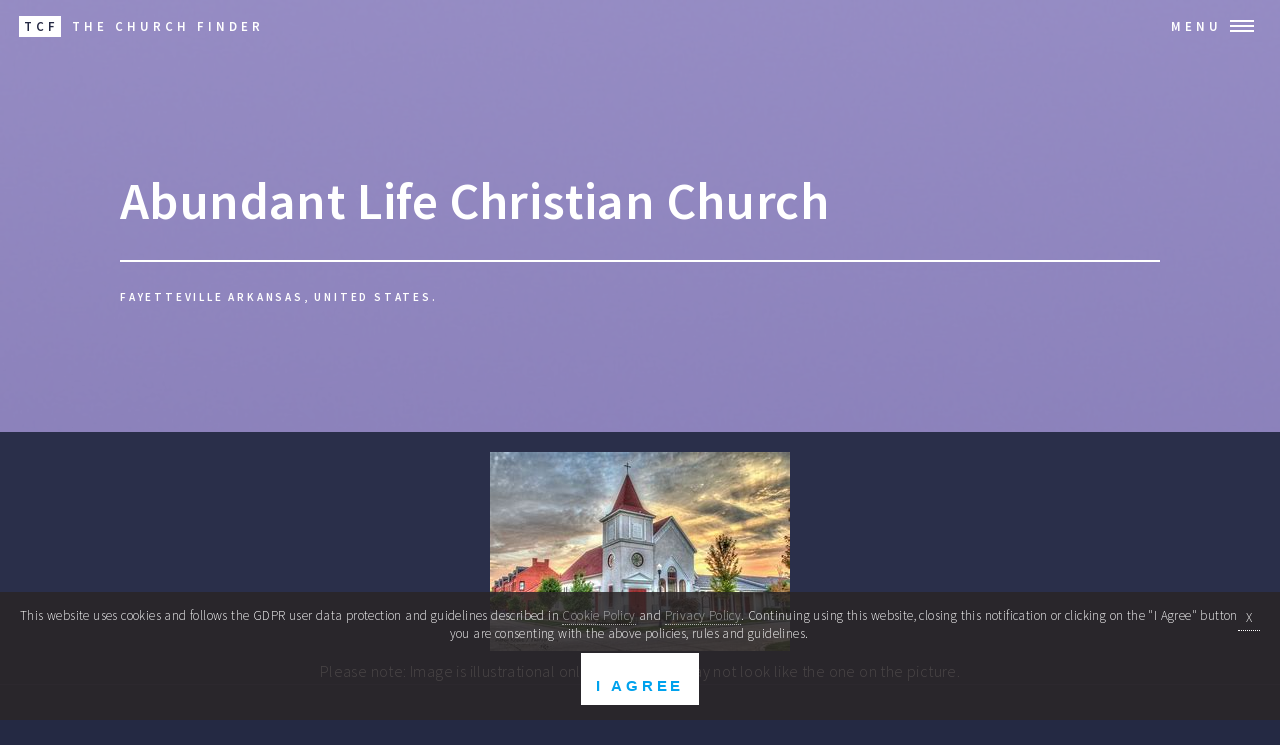

--- FILE ---
content_type: text/html; charset=utf-8
request_url: http://nearestchurches.com/church/arkansas/fayetteville/abundant-life-christian-church
body_size: 3977
content:
<!DOCTYPE html>
<html>
<head>
    <!-- ADSENSE -->
    <script async src="https://pagead2.googlesyndication.com/pagead/js/adsbygoogle.js?client=ca-pub-4045451253999713"
            crossorigin="anonymous"></script>

    <link rel="icon" type="image/png" href="/favicon-32x32.png" sizes="32x32" />
    <link rel="icon" type="image/png" href="/favicon-16x16.png" sizes="16x16" />

    <title>Christian Abundant Life Christian Church | NearestChurches.com</title>
    <meta name="description" content="Find out detailed information about Abundant Life Christian Church in Fayetteville Arkansas." />
    <meta charset="utf-8" />
    <meta name="viewport" content="width=device-width, initial-scale=1, user-scalable=no" />

    <meta name="author" content="NearestChurches" />
    <meta name="copyright" content="Copyright © 2018 NearestChurches Ltd, All rights reserved." />

    <meta name="thumbnail" content="http://nearestchurches.com/cimg/churches/271.jpg" />

    <meta property="og:url" content="http://nearestchurches.com/church/arkansas/fayetteville/abundant-life-christian-church" />
    <meta property="og:title" content="Christian Abundant Life Christian Church | NearestChurches.com" />
    <meta property="og:description" content="Find out detailed information about Abundant Life Christian Church in Fayetteville Arkansas." />
    <meta property="og:image" content="http://nearestchurches.com/cimg/churches/271.jpg" />
    <meta property="og:type" content="article">

    <meta name="twitter:card" content="summary">
    <meta name="twitter:site" content="NearestChurches">
    <meta name="twitter:title" content="Christian Abundant Life Christian Church | NearestChurches.com">
    <meta name="twitter:description" content="Find out detailed information about Abundant Life Christian Church in Fayetteville Arkansas.">
    <meta name="twitter:image" content="http://nearestchurches.com/cimg/churches/271.jpg">
    <meta name="twitter:image:alt" content="Christian Abundant Life Christian Church | NearestChurches.com">

    <link rel="canonical" href="http://nearestchurches.com/church/arkansas/fayetteville/abundant-life-christian-church" />

    <link rel="stylesheet" href="/assets/css/main.css" />
    <noscript><link rel="stylesheet" href="/assets/css/noscript.css" /></noscript>

    <script src="http://code.jquery.com/jquery-1.11.0.min.js"></script>
</head>
<body>

    <!-- Wrapper -->
    <div id="wrapper">

        

  <!-- Header -->
<header id="header" class="alt">
    <a href="/" class="logo"><strong>TCF</strong> <span>The Church Finder</span></a>
    <nav>
        <a href="#menu">Menu</a>
    </nav>
</header>
<!-- Menu -->
<nav id="menu">
    <ul class="links">
        <li><a href="/">TCF - The Church Finder</a></li>
        <li><a href="/search/state">Find churches in your state</a></li>
        <li><a href="/search/zip-post-code">Find Churches using your Zip or Post Code</a></li>
        <li><a href="/denomination">Find Churches by Specific Denomination</a></li>
        <li><a href="/denomination/catholic">Find Catholic Churches</a></li>
        <li><a href="/denomination/christian">Find Christian Churches</a></li>
        <li><a href="/denomination/non-denominational">Find Non Denominational Churches</a></li>
        <li><a href="/denomination/baptist">Find Baptist Churches</a></li>
        <li><a href="/denomination/pentecostal">Find Pentecostal Churches</a></li>
    </ul>
</nav>
<section id="banner" class="style2">
    <div class="inner">
        <span class="image">
            <img src="/images/pic10.jpg" alt="" />
        </span>
        <header class="major">
            <h1>Abundant Life Christian Church</h1>
            <p>Fayetteville Arkansas, United States.</p>
        </header>
    </div>
</section>
<div id="main">
    <div style="text-align:center; width: 100%; padding-top: 20px;"><img style="" src="/cimg/churches/448.jpg" /><br /><span>Please note: Image is illustrational only. Real church may not look like the one on the picture.</span></div>

    <section id="one">
        <div class="inner">
            <div class="contact-method">
                <span class="icon alt fa-comment-o"></span>
                <h2>Description</h2>
                <p>
                    <strong>Abundant Life Christian Church</strong> is located in the beautiful place of Fayetteville Arkansas.
                        <span>The exact church address is 1200 NORTH COLLEGE AVENUE Fayetteville, AR 72703 US.</span>
                    It gathers and helps all the Christian followers and the whole local community.

                    You can reach the church either by phone
                        <span>479-587-8355</span>
                    or by email
                    .
                </p>
            </div>
            <div class="contact-method">
                <span class="icon alt fa-address-card-o"></span>
                <h2>Church Name</h2>
                <p>Abundant Life Christian Church</p>
            </div>
            <div class="contact-method">
                <span class="icon alt fa-eye"></span>
                <h2>Denomination</h2>
                <p>Christian</p>
            </div>
                            <div class="contact-method">
                    <span class="icon alt fa-phone"></span>
                    <h2>Phone</h2>
                    <p>479-587-8355</p>
                </div>
                                    <div class="contact-method">
                <span class="icon alt fa-home"></span>
                <h2>Location</h2>
                <span>
                    Fayetteville Arkansas
                </span>
            </div>
                <div class="contact-method">
                    <span class="icon alt fa-home"></span>
                    <h2>Address</h2>
                    <span>
                        1200 NORTH COLLEGE AVENUE Fayetteville, AR 72703 US
                    </span>
                </div>
                            <div class="contact-method">
                    <span class="icon alt fa-image"></span>
                    <h2>Maps</h2>
                    <span>
                        <a href='https://www.google.com/maps/place/1200+NORTH+COLLEGE+AVENUE+Fayetteville,+AR+72703+US/' target="_blank" rel="nofollow">See on Google Maps</a>
                    </span>
                </div>

        </div>
    </section>
</div>

        
        <!-- Two -->
<section id="two">
    <div class="inner">
        <header class="major">
            <h3>Our Mission</h3>
        </header>
        <p>Our mission is to provide each and every true believer the opportunity to find the closest church. Our church directory consists of catholic, protestant, community, non denominational, denominational, baptist, evangelical, black and african american churches all over the United States and worldwide.</p>
        <ul class="actions">
            <li><a href="/churches-near-me" class="button next">Churches Near Me</a></li>
        </ul>
    </div>
</section>
 

        <!-- Contact -->
<section id="contact">
    <div class="inner">
        
        <section class="split">
            <section>
                <div class="contact-method">
                    <a href="/info/about">About Us</a>
                </div>
                <div class="contact-method">
                    <a href="/info/mission">Our Mission</a>
                </div>
                <div class="contact-method">
                    <a href="/info/disclaimer">Disclaimer</a>
                </div>
                <div class="contact-method">
                    <a href="/info/terms">Terms & Conditions</a>
                </div>
                <div class="contact-method">
                    <a href="/info/cookiepolicy">Cookie Policy</a>
                </div>
                <div class="contact-method">
                    <a href="/info/privacypolicy">Privacy Policy</a>
                </div>
                <div class="contact-method">
                    <a href="/info/contact">Contact Us</a>
                </div>
                
            </section>
            
        </section>
    </div>
</section>


        
    <!-- Footer -->
<footer id="footer">
    <div class="inner">
        <ul class="icons">
            <li><a href="https://www.facebook.com/nearestchurches/" target="_blank" rel="nofollow" class="icon alt fa-facebook"><span class="label">Facebook</span></a></li>     
        </ul>
        <ul class="copyright">
            <li>© 2018, Nearest Churches - All Rights Reserved.</li>
        </ul>
    </div>
</footer>
    </div>
    <!-- Scripts -->

    

<style>
    .bottom-notification {
        position: fixed;
        z-index: 1111111;
        bottom: 0;
        left: 0;
        right: 0;
        padding: 15px 20px;
        background-color: rgba(42,37,38,.85);
        color: #fff;
        font-size: 13px;
        line-height: 18px;
        text-align: center;
    }

    a.close {
        display: block;
        width: 22px;
        height: 22px;
        float: right;
        margin-top: 2px;
        margin-right: 0;
    }

    .bottom-notification div a {
        color: #fff;
        opacity: .6;
    }

    .bottom-notification button {
        border: none;
        background: #fff;
        color: #00a2ed;
        text-align: center;
        padding: 7px 15px;
        margin: 10px auto 0;
        font-size: 15px;
    }
</style>


<div class="bottom-notification" id="botnot" style="display:none;">
    <a class="close" href="#" onclick="closeNotificationBar();">X</a>
    <div>
        This website uses cookies and follows the GDPR user data protection and guidelines described in
        <a target="_blank" href="https://afootballreport.com/info/cookie">Cookie Policy</a> and
        <a target="_blank" href="https://afootballreport.com/info/privacy">Privacy Policy</a>.
        Continuing using this website, closing this notification or clicking on the "I Agree" button you are consenting with the above policies, rules and guidelines.
    </div>
    <button onclick="closeNotificationBar();">I Agree</button>
</div>

<script>
    function closeNotificationBar() {
        document.getElementById("botnot").style.display = "none";
        setCookie("ccpgdprnc", "1", 365);
    }

    function setCookie(cname, cvalue, exdays) {
        var d = new Date();
        d.setTime(d.getTime() + (exdays * 24 * 60 * 60 * 1000));
        var expires = "expires=" + d.toUTCString();
        document.cookie = cname + "=" + cvalue + ";" + expires + ";path=/";
    }

    function getCookie(cname) {
        var name = cname + "=";
        var decodedCookie = decodeURIComponent(document.cookie);
        var ca = decodedCookie.split(';');
        for (var i = 0; i < ca.length; i++) {
            var c = ca[i];
            while (c.charAt(0) == ' ') {
                c = c.substring(1);
            }
            if (c.indexOf(name) == 0) {
                return c.substring(name.length, c.length);
            }
        }
        return "";
    }

    if (getCookie("ccpgdprnc")) {
        document.getElementById("botnot").style.display = "none";
    } else {
        document.getElementById("botnot").style.display = "block";
    }
</script>

    <script src="/assets/js/jquery.min.js"></script>
    <script src="/assets/js/jquery.scrolly.min.js"></script>
    <script src="/assets/js/jquery.scrollex.min.js"></script>
    <script src="/assets/js/browser.min.js"></script>
    <script src="/assets/js/breakpoints.min.js"></script>
    <script src="/assets/js/util.js"></script>
    <script src="/assets/js/main.js"></script>

    <!-- Global site tag (gtag.js) - Google Analytics -->
    <script async src="https://www.googletagmanager.com/gtag/js?id=UA-60212166-6"></script>
    <script>
        window.dataLayer = window.dataLayer || [];
        function gtag() { dataLayer.push(arguments); }
        gtag('js', new Date());

        gtag('config', 'UA-60212166-6');
    </script>

</body>
</html>


--- FILE ---
content_type: text/html; charset=utf-8
request_url: https://www.google.com/recaptcha/api2/aframe
body_size: 268
content:
<!DOCTYPE HTML><html><head><meta http-equiv="content-type" content="text/html; charset=UTF-8"></head><body><script nonce="jkuRwWnWIUg-rFeH_6-gIg">/** Anti-fraud and anti-abuse applications only. See google.com/recaptcha */ try{var clients={'sodar':'https://pagead2.googlesyndication.com/pagead/sodar?'};window.addEventListener("message",function(a){try{if(a.source===window.parent){var b=JSON.parse(a.data);var c=clients[b['id']];if(c){var d=document.createElement('img');d.src=c+b['params']+'&rc='+(localStorage.getItem("rc::a")?sessionStorage.getItem("rc::b"):"");window.document.body.appendChild(d);sessionStorage.setItem("rc::e",parseInt(sessionStorage.getItem("rc::e")||0)+1);localStorage.setItem("rc::h",'1769213563745');}}}catch(b){}});window.parent.postMessage("_grecaptcha_ready", "*");}catch(b){}</script></body></html>

--- FILE ---
content_type: text/css
request_url: http://nearestchurches.com/assets/css/main.css
body_size: 17571
content:
@import url(font-awesome.min.css);
@import url("https://fonts.googleapis.com/css?family=Source+Sans+Pro:300,300italic,600,600italic");

/*
	Forty by HTML5 UP
	html5up.net | @ajlkn
	Free for personal and commercial use under the CCA 3.0 license (html5up.net/license)
*/

html, body, div, span, applet, object,
iframe, h1, h2, h3, h4, h5, h6, p, blockquote,
pre, a, abbr, acronym, address, big, cite,
code, del, dfn, em, img, ins, kbd, q, s, samp,
small, strike, strong, sub, sup, tt, var, b,
u, i, center, dl, dt, dd, ol, ul, li, fieldset,
form, label, legend, table, caption, tbody,
tfoot, thead, tr, th, td, article, aside,
canvas, details, embed, figure, figcaption,
footer, header, hgroup, menu, nav, output, ruby,
section, summary, time, mark, audio, video {
    margin: 0;
    padding: 0;
    border: 0;
    font-size: 100%;
    font: inherit;
    vertical-align: baseline;
}

article, aside, details, figcaption, figure,
footer, header, hgroup, menu, nav, section {
    display: block;
}

body {
    line-height: 1;
}

ol, ul {
    list-style: none;
}

blockquote, q {
    quotes: none;
}

    blockquote:before, blockquote:after, q:before, q:after {
        content: '';
        content: none;
    }

    .content p {width:100%}

table {
    border-collapse: collapse;
    border-spacing: 0;
}

body {
    -webkit-text-size-adjust: none;
}

mark {
    background-color: transparent;
    color: inherit;
}

input::-moz-focus-inner {
    border: 0;
    padding: 0;
}

input, select, textarea {
    -moz-appearance: none;
    -webkit-appearance: none;
    -ms-appearance: none;
    appearance: none;
}

/* Basic */

@-ms-viewport {
    width: device-width;
}

body {
    -ms-overflow-style: scrollbar;
}

@media screen and (max-width: 480px) {

    html, body {
        min-width: 320px;
    }
}

html {
    box-sizing: border-box;
}

*, *:before, *:after {
    box-sizing: inherit;
}

body {
    background: #242943;
}

    body.is-preload *, body.is-preload *:before, body.is-preload *:after {
        -moz-animation: none !important;
        -webkit-animation: none !important;
        -ms-animation: none !important;
        animation: none !important;
        -moz-transition: none !important;
        -webkit-transition: none !important;
        -ms-transition: none !important;
        transition: none !important;
    }


.stepHeader {
    color: #ffffff;
    font-weight: 600;
    line-height: 1.65;
    margin: 0 0 1em 0;
    font-size: 2.5em;
    margin-bottom: 0;
    width: calc(100% + 0.5em);
}

/* Type */

body, input, select, textarea {
    color: #ffffff;
    font-family: "Source Sans Pro", Helvetica, sans-serif;
    font-size: 17pt;
    font-weight: 300;
    letter-spacing: 0.025em;
    line-height: 1.65;
}

@media screen and (max-width: 1680px) {

    body, input, select, textarea {
        font-size: 14pt;
    }
}

@media screen and (max-width: 1280px) {

    body, input, select, textarea {
        font-size: 12pt;
    }
}

@media screen and (max-width: 360px) {

    body, input, select, textarea {
        font-size: 11pt;
    }
}

a {
    -moz-transition: color 0.2s ease-in-out, border-bottom-color 0.2s ease-in-out;
    -webkit-transition: color 0.2s ease-in-out, border-bottom-color 0.2s ease-in-out;
    -ms-transition: color 0.2s ease-in-out, border-bottom-color 0.2s ease-in-out;
    transition: color 0.2s ease-in-out, border-bottom-color 0.2s ease-in-out;
    border-bottom: dotted 1px;
    color: inherit;
    text-decoration: none;
}

    a:hover {
        border-bottom-color: transparent;
        color: #9bf1ff !important;
    }

    a:active {
        color: #53e3fb !important;
    }

strong, b {
    color: #ffffff;
    font-weight: 600;
}

em, i {
    font-style: italic;
}

p {
    margin: 0 0 2em 0;
}

h1, h2, h3, h4, h5, h6 {
    color: #ffffff;
    font-weight: 600;
    line-height: 1.65;
    margin: 0 0 1em 0;
}

    h1 a, h2 a, h3 a, h4 a, h5 a, h6 a {
        color: inherit;
        border-bottom: 0;
    }

h1 {
    font-size: 2.5em;
}

h2 {
    font-size: 1.75em;
}

h3 {
    font-size: 1.35em;
}

h4 {
    font-size: 1.1em;
}

h5 {
    font-size: 0.9em;
}

h6 {
    font-size: 0.7em;
}

@media screen and (max-width: 736px) {

    h1 {
        font-size: 2em;
    }

    h2 {
        font-size: 1.5em;
    }

    h3 {
        font-size: 1.25em;
    }
}

sub {
    font-size: 0.8em;
    position: relative;
    top: 0.5em;
}

sup {
    font-size: 0.8em;
    position: relative;
    top: -0.5em;
}

blockquote {
    border-left: solid 4px rgba(212, 212, 255, 0.1);
    font-style: italic;
    margin: 0 0 2em 0;
    padding: 0.5em 0 0.5em 2em;
}

code {
    background: rgba(212, 212, 255, 0.035);
    font-family: "Courier New", monospace;
    font-size: 0.9em;
    margin: 0 0.25em;
    padding: 0.25em 0.65em;
}

pre {
    -webkit-overflow-scrolling: touch;
    font-family: "Courier New", monospace;
    font-size: 0.9em;
    margin: 0 0 2em 0;
}

    pre code {
        display: block;
        line-height: 1.75;
        padding: 1em 1.5em;
        overflow-x: auto;
    }

hr {
    border: 0;
    border-bottom: solid 1px rgba(212, 212, 255, 0.1);
    margin: 2em 0;
}

    hr.major {
        margin: 3em 0;
    }

.align-left {
    text-align: left;
}

.align-center {
    text-align: center;
}

.align-right {
    text-align: right;
}

/* Row */

.row {
    display: flex;
    flex-wrap: wrap;
    box-sizing: border-box;
    align-items: stretch;
}

    .row > * {
        box-sizing: border-box;
    }

    .row.gtr-uniform > * > :last-child {
        margin-bottom: 0;
    }

    .row.aln-left {
        justify-content: flex-start;
    }

    .row.aln-center {
        justify-content: center;
    }

    .row.aln-right {
        justify-content: flex-end;
    }

    .row.aln-top {
        align-items: flex-start;
    }

    .row.aln-middle {
        align-items: center;
    }

    .row.aln-bottom {
        align-items: flex-end;
    }

    .row > .imp {
        order: -1;
    }

    .row > .col-1 {
        width: 8.3333333333%;
    }

    .row > .off-1 {
        margin-left: 8.3333333333%;
    }

    .row > .col-2 {
        width: 16.6666666667%;
    }

    .row > .off-2 {
        margin-left: 16.6666666667%;
    }

    .row > .col-3 {
        width: 25%;
    }

    .row > .off-3 {
        margin-left: 25%;
    }

    .row > .col-4 {
        width: 33.3333333333%;
    }

    .row > .off-4 {
        margin-left: 33.3333333333%;
    }

    .row > .col-5 {
        width: 41.6666666667%;
    }

    .row > .off-5 {
        margin-left: 41.6666666667%;
    }

    .row > .col-6 {
        width: 50%;
    }

    .row > .off-6 {
        margin-left: 50%;
    }

    .row > .col-7 {
        width: 58.3333333333%;
    }

    .row > .off-7 {
        margin-left: 58.3333333333%;
    }

    .row > .col-8 {
        width: 66.6666666667%;
    }

    .row > .off-8 {
        margin-left: 66.6666666667%;
    }

    .row > .col-9 {
        width: 75%;
    }

    .row > .off-9 {
        margin-left: 75%;
    }

    .row > .col-10 {
        width: 83.3333333333%;
    }

    .row > .off-10 {
        margin-left: 83.3333333333%;
    }

    .row > .col-11 {
        width: 91.6666666667%;
    }

    .row > .off-11 {
        margin-left: 91.6666666667%;
    }

    .row > .col-12 {
        width: 100%;
    }

    .row > .off-12 {
        margin-left: 100%;
    }

    .row.gtr-0 {
        margin-top: 0;
        margin-left: 0em;
    }

        .row.gtr-0 > * {
            padding: 0 0 0 0em;
        }

        .row.gtr-0.gtr-uniform {
            margin-top: 0em;
        }

            .row.gtr-0.gtr-uniform > * {
                padding-top: 0em;
            }

    .row.gtr-25 {
        margin-top: 0;
        margin-left: -0.5em;
    }

        .row.gtr-25 > * {
            padding: 0 0 0 0.5em;
        }

        .row.gtr-25.gtr-uniform {
            margin-top: -0.5em;
        }

            .row.gtr-25.gtr-uniform > * {
                padding-top: 0.5em;
            }

    .row.gtr-50 {
        margin-top: 0;
        margin-left: -1em;
    }

        .row.gtr-50 > * {
            padding: 0 0 0 1em;
        }

        .row.gtr-50.gtr-uniform {
            margin-top: -1em;
        }

            .row.gtr-50.gtr-uniform > * {
                padding-top: 1em;
            }

.row {
    margin-top: 0;
    margin-left: -2em;
}

    .row > * {
        padding: 0 0 0 2em;
    }

    .row.gtr-uniform {
        margin-top: -2em;
    }

        .row.gtr-uniform > * {
            padding-top: 2em;
        }

    .row.gtr-150 {
        margin-top: 0;
        margin-left: -3em;
    }

        .row.gtr-150 > * {
            padding: 0 0 0 3em;
        }

        .row.gtr-150.gtr-uniform {
            margin-top: -3em;
        }

            .row.gtr-150.gtr-uniform > * {
                padding-top: 3em;
            }

    .row.gtr-200 {
        margin-top: 0;
        margin-left: -4em;
    }

        .row.gtr-200 > * {
            padding: 0 0 0 4em;
        }

        .row.gtr-200.gtr-uniform {
            margin-top: -4em;
        }

            .row.gtr-200.gtr-uniform > * {
                padding-top: 4em;
            }

@media screen and (max-width: 1680px) {

    .row {
        display: flex;
        flex-wrap: wrap;
        box-sizing: border-box;
        align-items: stretch;
    }

        .row > * {
            box-sizing: border-box;
        }

        .row.gtr-uniform > * > :last-child {
            margin-bottom: 0;
        }

        .row.aln-left {
            justify-content: flex-start;
        }

        .row.aln-center {
            justify-content: center;
        }

        .row.aln-right {
            justify-content: flex-end;
        }

        .row.aln-top {
            align-items: flex-start;
        }

        .row.aln-middle {
            align-items: center;
        }

        .row.aln-bottom {
            align-items: flex-end;
        }

        .row > .imp-xlarge {
            order: -1;
        }

        .row > .col-1-xlarge {
            width: 8.3333333333%;
        }

        .row > .off-1-xlarge {
            margin-left: 8.3333333333%;
        }

        .row > .col-2-xlarge {
            width: 16.6666666667%;
        }

        .row > .off-2-xlarge {
            margin-left: 16.6666666667%;
        }

        .row > .col-3-xlarge {
            width: 25%;
        }

        .row > .off-3-xlarge {
            margin-left: 25%;
        }

        .row > .col-4-xlarge {
            width: 33.3333333333%;
        }

        .row > .off-4-xlarge {
            margin-left: 33.3333333333%;
        }

        .row > .col-5-xlarge {
            width: 41.6666666667%;
        }

        .row > .off-5-xlarge {
            margin-left: 41.6666666667%;
        }

        .row > .col-6-xlarge {
            width: 50%;
        }

        .row > .off-6-xlarge {
            margin-left: 50%;
        }

        .row > .col-7-xlarge {
            width: 58.3333333333%;
        }

        .row > .off-7-xlarge {
            margin-left: 58.3333333333%;
        }

        .row > .col-8-xlarge {
            width: 66.6666666667%;
        }

        .row > .off-8-xlarge {
            margin-left: 66.6666666667%;
        }

        .row > .col-9-xlarge {
            width: 75%;
        }

        .row > .off-9-xlarge {
            margin-left: 75%;
        }

        .row > .col-10-xlarge {
            width: 83.3333333333%;
        }

        .row > .off-10-xlarge {
            margin-left: 83.3333333333%;
        }

        .row > .col-11-xlarge {
            width: 91.6666666667%;
        }

        .row > .off-11-xlarge {
            margin-left: 91.6666666667%;
        }

        .row > .col-12-xlarge {
            width: 100%;
        }

        .row > .off-12-xlarge {
            margin-left: 100%;
        }

        .row.gtr-0 {
            margin-top: 0;
            margin-left: 0em;
        }

            .row.gtr-0 > * {
                padding: 0 0 0 0em;
            }

            .row.gtr-0.gtr-uniform {
                margin-top: 0em;
            }

                .row.gtr-0.gtr-uniform > * {
                    padding-top: 0em;
                }

        .row.gtr-25 {
            margin-top: 0;
            margin-left: -0.5em;
        }

            .row.gtr-25 > * {
                padding: 0 0 0 0.5em;
            }

            .row.gtr-25.gtr-uniform {
                margin-top: -0.5em;
            }

                .row.gtr-25.gtr-uniform > * {
                    padding-top: 0.5em;
                }

        .row.gtr-50 {
            margin-top: 0;
            margin-left: -1em;
        }

            .row.gtr-50 > * {
                padding: 0 0 0 1em;
            }

            .row.gtr-50.gtr-uniform {
                margin-top: -1em;
            }

                .row.gtr-50.gtr-uniform > * {
                    padding-top: 1em;
                }

    .row {
        margin-top: 0;
        margin-left: -2em;
    }

        .row > * {
            padding: 0 0 0 2em;
        }

        .row.gtr-uniform {
            margin-top: -2em;
        }

            .row.gtr-uniform > * {
                padding-top: 2em;
            }

        .row.gtr-150 {
            margin-top: 0;
            margin-left: -3em;
        }

            .row.gtr-150 > * {
                padding: 0 0 0 3em;
            }

            .row.gtr-150.gtr-uniform {
                margin-top: -3em;
            }

                .row.gtr-150.gtr-uniform > * {
                    padding-top: 3em;
                }

        .row.gtr-200 {
            margin-top: 0;
            margin-left: -4em;
        }

            .row.gtr-200 > * {
                padding: 0 0 0 4em;
            }

            .row.gtr-200.gtr-uniform {
                margin-top: -4em;
            }

                .row.gtr-200.gtr-uniform > * {
                    padding-top: 4em;
                }
}

@media screen and (max-width: 1280px) {

    .row {
        display: flex;
        flex-wrap: wrap;
        box-sizing: border-box;
        align-items: stretch;
    }

        .row > * {
            box-sizing: border-box;
        }

        .row.gtr-uniform > * > :last-child {
            margin-bottom: 0;
        }

        .row.aln-left {
            justify-content: flex-start;
        }

        .row.aln-center {
            justify-content: center;
        }

        .row.aln-right {
            justify-content: flex-end;
        }

        .row.aln-top {
            align-items: flex-start;
        }

        .row.aln-middle {
            align-items: center;
        }

        .row.aln-bottom {
            align-items: flex-end;
        }

        .row > .imp-large {
            order: -1;
        }

        .row > .col-1-large {
            width: 8.3333333333%;
        }

        .row > .off-1-large {
            margin-left: 8.3333333333%;
        }

        .row > .col-2-large {
            width: 16.6666666667%;
        }

        .row > .off-2-large {
            margin-left: 16.6666666667%;
        }

        .row > .col-3-large {
            width: 25%;
        }

        .row > .off-3-large {
            margin-left: 25%;
        }

        .row > .col-4-large {
            width: 33.3333333333%;
        }

        .row > .off-4-large {
            margin-left: 33.3333333333%;
        }

        .row > .col-5-large {
            width: 41.6666666667%;
        }

        .row > .off-5-large {
            margin-left: 41.6666666667%;
        }

        .row > .col-6-large {
            width: 50%;
        }

        .row > .off-6-large {
            margin-left: 50%;
        }

        .row > .col-7-large {
            width: 58.3333333333%;
        }

        .row > .off-7-large {
            margin-left: 58.3333333333%;
        }

        .row > .col-8-large {
            width: 66.6666666667%;
        }

        .row > .off-8-large {
            margin-left: 66.6666666667%;
        }

        .row > .col-9-large {
            width: 75%;
        }

        .row > .off-9-large {
            margin-left: 75%;
        }

        .row > .col-10-large {
            width: 83.3333333333%;
        }

        .row > .off-10-large {
            margin-left: 83.3333333333%;
        }

        .row > .col-11-large {
            width: 91.6666666667%;
        }

        .row > .off-11-large {
            margin-left: 91.6666666667%;
        }

        .row > .col-12-large {
            width: 100%;
        }

        .row > .off-12-large {
            margin-left: 100%;
        }

        .row.gtr-0 {
            margin-top: 0;
            margin-left: 0em;
        }

            .row.gtr-0 > * {
                padding: 0 0 0 0em;
            }

            .row.gtr-0.gtr-uniform {
                margin-top: 0em;
            }

                .row.gtr-0.gtr-uniform > * {
                    padding-top: 0em;
                }

        .row.gtr-25 {
            margin-top: 0;
            margin-left: -0.375em;
        }

            .row.gtr-25 > * {
                padding: 0 0 0 0.375em;
            }

            .row.gtr-25.gtr-uniform {
                margin-top: -0.375em;
            }

                .row.gtr-25.gtr-uniform > * {
                    padding-top: 0.375em;
                }

        .row.gtr-50 {
            margin-top: 0;
            margin-left: -0.75em;
        }

            .row.gtr-50 > * {
                padding: 0 0 0 0.75em;
            }

            .row.gtr-50.gtr-uniform {
                margin-top: -0.75em;
            }

                .row.gtr-50.gtr-uniform > * {
                    padding-top: 0.75em;
                }

    .row {
        margin-top: 0;
        margin-left: -1.5em;
    }

        .row > * {
            padding: 0 0 0 1.5em;
        }

        .row.gtr-uniform {
            margin-top: -1.5em;
        }

            .row.gtr-uniform > * {
                padding-top: 1.5em;
            }

        .row.gtr-150 {
            margin-top: 0;
            margin-left: -2.25em;
        }

            .row.gtr-150 > * {
                padding: 0 0 0 2.25em;
            }

            .row.gtr-150.gtr-uniform {
                margin-top: -2.25em;
            }

                .row.gtr-150.gtr-uniform > * {
                    padding-top: 2.25em;
                }

        .row.gtr-200 {
            margin-top: 0;
            margin-left: -3em;
        }

            .row.gtr-200 > * {
                padding: 0 0 0 3em;
            }

            .row.gtr-200.gtr-uniform {
                margin-top: -3em;
            }

                .row.gtr-200.gtr-uniform > * {
                    padding-top: 3em;
                }
}

@media screen and (max-width: 980px) {

    .row {
        display: flex;
        flex-wrap: wrap;
        box-sizing: border-box;
        align-items: stretch;
    }

        .row > * {
            box-sizing: border-box;
        }

        .row.gtr-uniform > * > :last-child {
            margin-bottom: 0;
        }

        .row.aln-left {
            justify-content: flex-start;
        }

        .row.aln-center {
            justify-content: center;
        }

        .row.aln-right {
            justify-content: flex-end;
        }

        .row.aln-top {
            align-items: flex-start;
        }

        .row.aln-middle {
            align-items: center;
        }

        .row.aln-bottom {
            align-items: flex-end;
        }

        .row > .imp-medium {
            order: -1;
        }

        .row > .col-1-medium {
            width: 8.3333333333%;
        }

        .row > .off-1-medium {
            margin-left: 8.3333333333%;
        }

        .row > .col-2-medium {
            width: 16.6666666667%;
        }

        .row > .off-2-medium {
            margin-left: 16.6666666667%;
        }

        .row > .col-3-medium {
            width: 25%;
        }

        .row > .off-3-medium {
            margin-left: 25%;
        }

        .row > .col-4-medium {
            width: 33.3333333333%;
        }

        .row > .off-4-medium {
            margin-left: 33.3333333333%;
        }

        .row > .col-5-medium {
            width: 41.6666666667%;
        }

        .row > .off-5-medium {
            margin-left: 41.6666666667%;
        }

        .row > .col-6-medium {
            width: 50%;
        }

        .row > .off-6-medium {
            margin-left: 50%;
        }

        .row > .col-7-medium {
            width: 58.3333333333%;
        }

        .row > .off-7-medium {
            margin-left: 58.3333333333%;
        }

        .row > .col-8-medium {
            width: 66.6666666667%;
        }

        .row > .off-8-medium {
            margin-left: 66.6666666667%;
        }

        .row > .col-9-medium {
            width: 75%;
        }

        .row > .off-9-medium {
            margin-left: 75%;
        }

        .row > .col-10-medium {
            width: 83.3333333333%;
        }

        .row > .off-10-medium {
            margin-left: 83.3333333333%;
        }

        .row > .col-11-medium {
            width: 91.6666666667%;
        }

        .row > .off-11-medium {
            margin-left: 91.6666666667%;
        }

        .row > .col-12-medium {
            width: 100%;
        }

        .row > .off-12-medium {
            margin-left: 100%;
        }

        .row.gtr-0 {
            margin-top: 0;
            margin-left: 0em;
        }

            .row.gtr-0 > * {
                padding: 0 0 0 0em;
            }

            .row.gtr-0.gtr-uniform {
                margin-top: 0em;
            }

                .row.gtr-0.gtr-uniform > * {
                    padding-top: 0em;
                }

        .row.gtr-25 {
            margin-top: 0;
            margin-left: -0.375em;
        }

            .row.gtr-25 > * {
                padding: 0 0 0 0.375em;
            }

            .row.gtr-25.gtr-uniform {
                margin-top: -0.375em;
            }

                .row.gtr-25.gtr-uniform > * {
                    padding-top: 0.375em;
                }

        .row.gtr-50 {
            margin-top: 0;
            margin-left: -0.75em;
        }

            .row.gtr-50 > * {
                padding: 0 0 0 0.75em;
            }

            .row.gtr-50.gtr-uniform {
                margin-top: -0.75em;
            }

                .row.gtr-50.gtr-uniform > * {
                    padding-top: 0.75em;
                }

    .row {
        margin-top: 0;
        margin-left: -1.5em;
    }

        .row > * {
            padding: 0 0 0 1.5em;
        }

        .row.gtr-uniform {
            margin-top: -1.5em;
        }

            .row.gtr-uniform > * {
                padding-top: 1.5em;
            }

        .row.gtr-150 {
            margin-top: 0;
            margin-left: -2.25em;
        }

            .row.gtr-150 > * {
                padding: 0 0 0 2.25em;
            }

            .row.gtr-150.gtr-uniform {
                margin-top: -2.25em;
            }

                .row.gtr-150.gtr-uniform > * {
                    padding-top: 2.25em;
                }

        .row.gtr-200 {
            margin-top: 0;
            margin-left: -3em;
        }

            .row.gtr-200 > * {
                padding: 0 0 0 3em;
            }

            .row.gtr-200.gtr-uniform {
                margin-top: -3em;
            }

                .row.gtr-200.gtr-uniform > * {
                    padding-top: 3em;
                }
}

@media screen and (max-width: 736px) {

    .row {
        display: flex;
        flex-wrap: wrap;
        box-sizing: border-box;
        align-items: stretch;
    }

        .row > * {
            box-sizing: border-box;
        }

        .row.gtr-uniform > * > :last-child {
            margin-bottom: 0;
        }

        .row.aln-left {
            justify-content: flex-start;
        }

        .row.aln-center {
            justify-content: center;
        }

        .row.aln-right {
            justify-content: flex-end;
        }

        .row.aln-top {
            align-items: flex-start;
        }

        .row.aln-middle {
            align-items: center;
        }

        .row.aln-bottom {
            align-items: flex-end;
        }

        .row > .imp-small {
            order: -1;
        }

        .row > .col-1-small {
            width: 8.3333333333%;
        }

        .row > .off-1-small {
            margin-left: 8.3333333333%;
        }

        .row > .col-2-small {
            width: 16.6666666667%;
        }

        .row > .off-2-small {
            margin-left: 16.6666666667%;
        }

        .row > .col-3-small {
            width: 25%;
        }

        .row > .off-3-small {
            margin-left: 25%;
        }

        .row > .col-4-small {
            width: 33.3333333333%;
        }

        .row > .off-4-small {
            margin-left: 33.3333333333%;
        }

        .row > .col-5-small {
            width: 41.6666666667%;
        }

        .row > .off-5-small {
            margin-left: 41.6666666667%;
        }

        .row > .col-6-small {
            width: 50%;
        }

        .row > .off-6-small {
            margin-left: 50%;
        }

        .row > .col-7-small {
            width: 58.3333333333%;
        }

        .row > .off-7-small {
            margin-left: 58.3333333333%;
        }

        .row > .col-8-small {
            width: 66.6666666667%;
        }

        .row > .off-8-small {
            margin-left: 66.6666666667%;
        }

        .row > .col-9-small {
            width: 75%;
        }

        .row > .off-9-small {
            margin-left: 75%;
        }

        .row > .col-10-small {
            width: 83.3333333333%;
        }

        .row > .off-10-small {
            margin-left: 83.3333333333%;
        }

        .row > .col-11-small {
            width: 91.6666666667%;
        }

        .row > .off-11-small {
            margin-left: 91.6666666667%;
        }

        .row > .col-12-small {
            width: 100%;
        }

        .row > .off-12-small {
            margin-left: 100%;
        }

        .row.gtr-0 {
            margin-top: 0;
            margin-left: 0em;
        }

            .row.gtr-0 > * {
                padding: 0 0 0 0em;
            }

            .row.gtr-0.gtr-uniform {
                margin-top: 0em;
            }

                .row.gtr-0.gtr-uniform > * {
                    padding-top: 0em;
                }

        .row.gtr-25 {
            margin-top: 0;
            margin-left: -0.3125em;
        }

            .row.gtr-25 > * {
                padding: 0 0 0 0.3125em;
            }

            .row.gtr-25.gtr-uniform {
                margin-top: -0.3125em;
            }

                .row.gtr-25.gtr-uniform > * {
                    padding-top: 0.3125em;
                }

        .row.gtr-50 {
            margin-top: 0;
            margin-left: -0.625em;
        }

            .row.gtr-50 > * {
                padding: 0 0 0 0.625em;
            }

            .row.gtr-50.gtr-uniform {
                margin-top: -0.625em;
            }

                .row.gtr-50.gtr-uniform > * {
                    padding-top: 0.625em;
                }

    .row {
        margin-top: 0;
        margin-left: -1.25em;
    }

        .row > * {
            padding: 0 0 0 1.25em;
        }

        .row.gtr-uniform {
            margin-top: -1.25em;
        }

            .row.gtr-uniform > * {
                padding-top: 1.25em;
            }

        .row.gtr-150 {
            margin-top: 0;
            margin-left: -1.875em;
        }

            .row.gtr-150 > * {
                padding: 0 0 0 1.875em;
            }

            .row.gtr-150.gtr-uniform {
                margin-top: -1.875em;
            }

                .row.gtr-150.gtr-uniform > * {
                    padding-top: 1.875em;
                }

        .row.gtr-200 {
            margin-top: 0;
            margin-left: -2.5em;
        }

            .row.gtr-200 > * {
                padding: 0 0 0 2.5em;
            }

            .row.gtr-200.gtr-uniform {
                margin-top: -2.5em;
            }

                .row.gtr-200.gtr-uniform > * {
                    padding-top: 2.5em;
                }
}

@media screen and (max-width: 480px) {

    .row {
        display: flex;
        flex-wrap: wrap;
        box-sizing: border-box;
        align-items: stretch;
    }

        .row > * {
            box-sizing: border-box;
        }

        .row.gtr-uniform > * > :last-child {
            margin-bottom: 0;
        }

        .row.aln-left {
            justify-content: flex-start;
        }

        .row.aln-center {
            justify-content: center;
        }

        .row.aln-right {
            justify-content: flex-end;
        }

        .row.aln-top {
            align-items: flex-start;
        }

        .row.aln-middle {
            align-items: center;
        }

        .row.aln-bottom {
            align-items: flex-end;
        }

        .row > .imp-xsmall {
            order: -1;
        }

        .row > .col-1-xsmall {
            width: 8.3333333333%;
        }

        .row > .off-1-xsmall {
            margin-left: 8.3333333333%;
        }

        .row > .col-2-xsmall {
            width: 16.6666666667%;
        }

        .row > .off-2-xsmall {
            margin-left: 16.6666666667%;
        }

        .row > .col-3-xsmall {
            width: 25%;
        }

        .row > .off-3-xsmall {
            margin-left: 25%;
        }

        .row > .col-4-xsmall {
            width: 33.3333333333%;
        }

        .row > .off-4-xsmall {
            margin-left: 33.3333333333%;
        }

        .row > .col-5-xsmall {
            width: 41.6666666667%;
        }

        .row > .off-5-xsmall {
            margin-left: 41.6666666667%;
        }

        .row > .col-6-xsmall {
            width: 50%;
        }

        .row > .off-6-xsmall {
            margin-left: 50%;
        }

        .row > .col-7-xsmall {
            width: 58.3333333333%;
        }

        .row > .off-7-xsmall {
            margin-left: 58.3333333333%;
        }

        .row > .col-8-xsmall {
            width: 66.6666666667%;
        }

        .row > .off-8-xsmall {
            margin-left: 66.6666666667%;
        }

        .row > .col-9-xsmall {
            width: 75%;
        }

        .row > .off-9-xsmall {
            margin-left: 75%;
        }

        .row > .col-10-xsmall {
            width: 83.3333333333%;
        }

        .row > .off-10-xsmall {
            margin-left: 83.3333333333%;
        }

        .row > .col-11-xsmall {
            width: 91.6666666667%;
        }

        .row > .off-11-xsmall {
            margin-left: 91.6666666667%;
        }

        .row > .col-12-xsmall {
            width: 100%;
        }

        .row > .off-12-xsmall {
            margin-left: 100%;
        }

        .row.gtr-0 {
            margin-top: 0;
            margin-left: 0em;
        }

            .row.gtr-0 > * {
                padding: 0 0 0 0em;
            }

            .row.gtr-0.gtr-uniform {
                margin-top: 0em;
            }

                .row.gtr-0.gtr-uniform > * {
                    padding-top: 0em;
                }

        .row.gtr-25 {
            margin-top: 0;
            margin-left: -0.3125em;
        }

            .row.gtr-25 > * {
                padding: 0 0 0 0.3125em;
            }

            .row.gtr-25.gtr-uniform {
                margin-top: -0.3125em;
            }

                .row.gtr-25.gtr-uniform > * {
                    padding-top: 0.3125em;
                }

        .row.gtr-50 {
            margin-top: 0;
            margin-left: -0.625em;
        }

            .row.gtr-50 > * {
                padding: 0 0 0 0.625em;
            }

            .row.gtr-50.gtr-uniform {
                margin-top: -0.625em;
            }

                .row.gtr-50.gtr-uniform > * {
                    padding-top: 0.625em;
                }

    .row {
        margin-top: 0;
        margin-left: -1.25em;
    }

        .row > * {
            padding: 0 0 0 1.25em;
        }

        .row.gtr-uniform {
            margin-top: -1.25em;
        }

            .row.gtr-uniform > * {
                padding-top: 1.25em;
            }

        .row.gtr-150 {
            margin-top: 0;
            margin-left: -1.875em;
        }

            .row.gtr-150 > * {
                padding: 0 0 0 1.875em;
            }

            .row.gtr-150.gtr-uniform {
                margin-top: -1.875em;
            }

                .row.gtr-150.gtr-uniform > * {
                    padding-top: 1.875em;
                }

        .row.gtr-200 {
            margin-top: 0;
            margin-left: -2.5em;
        }

            .row.gtr-200 > * {
                padding: 0 0 0 2.5em;
            }

            .row.gtr-200.gtr-uniform {
                margin-top: -2.5em;
            }

                .row.gtr-200.gtr-uniform > * {
                    padding-top: 2.5em;
                }
}

/* Section/Article */

section.special, article.special {
    text-align: center;
}

header.major {
    width: -moz-max-content;
    width: -webkit-max-content;
    width: -ms-max-content;
    width: max-content;
    margin-bottom: 2em;
}

    header.major > :first-child {
        margin-bottom: 0;
        width: calc(100% + 0.5em);
    }

        header.major > :first-child:after {
            content: '';
            background-color: #ffffff;
            display: block;
            height: 2px;
            margin: 0.325em 0 0.5em 0;
            width: 100%;
        }

    header.major > p {
        font-size: 0.7em;
        font-weight: 600;
        letter-spacing: 0.25em;
        margin-bottom: 0;
        text-transform: uppercase;
    }

body.is-ie header.major > :first-child:after {
    max-width: 9em;
}

body.is-ie header.major > h1:after {
    max-width: 100% !important;
}

@media screen and (max-width: 736px) {

    header.major > p br {
        display: none;
    }
}

/* Form */

form {
    margin: 0 0 2em 0;
}

    form > :last-child {
        margin-bottom: 0;
    }

    form > .fields {
        display: -moz-flex;
        display: -webkit-flex;
        display: -ms-flex;
        display: flex;
        -moz-flex-wrap: wrap;
        -webkit-flex-wrap: wrap;
        -ms-flex-wrap: wrap;
        flex-wrap: wrap;
        width: calc(100% + 3em);
        margin: -1.5em 0 2em -1.5em;
    }

        form > .fields > .field {
            -moz-flex-grow: 0;
            -webkit-flex-grow: 0;
            -ms-flex-grow: 0;
            flex-grow: 0;
            -moz-flex-shrink: 0;
            -webkit-flex-shrink: 0;
            -ms-flex-shrink: 0;
            flex-shrink: 0;
            padding: 1.5em 0 0 1.5em;
            width: calc(100% - 1.5em);
        }

            form > .fields > .field.half {
                width: calc(50% - 0.75em);
            }

            form > .fields > .field.third {
                width: calc(100%/3 - 0.5em);
            }

            form > .fields > .field.quarter {
                width: calc(25% - 0.375em);
            }

@media screen and (max-width: 480px) {

    form > .fields {
        width: calc(100% + 3em);
        margin: -1.5em 0 2em -1.5em;
    }

        form > .fields > .field {
            padding: 1.5em 0 0 1.5em;
            width: calc(100% - 1.5em);
        }

            form > .fields > .field.half {
                width: calc(100% - 1.5em);
            }

            form > .fields > .field.third {
                width: calc(100% - 1.5em);
            }

            form > .fields > .field.quarter {
                width: calc(100% - 1.5em);
            }
}

label {
    color: #ffffff;
    display: block;
    font-size: 0.8em;
    font-weight: 600;
    letter-spacing: 0.25em;
    margin: 0 0 1em 0;
    text-transform: uppercase;
}

input[type="text"],
input[type="password"],
input[type="email"],
input[type="tel"],
input[type="search"],
input[type="url"],
select,
textarea {
    -moz-appearance: none;
    -webkit-appearance: none;
    -ms-appearance: none;
    appearance: none;
    background: rgba(212, 212, 255, 0.035);
    border: none;
    border-radius: 0;
    color: inherit;
    display: block;
    outline: 0;
    padding: 0 1em;
    text-decoration: none;
    width: 100%;
}

    input[type="text"]:invalid,
    input[type="password"]:invalid,
    input[type="email"]:invalid,
    input[type="tel"]:invalid,
    input[type="search"]:invalid,
    input[type="url"]:invalid,
    select:invalid,
    textarea:invalid {
        box-shadow: none;
    }

    input[type="text"]:focus,
    input[type="password"]:focus,
    input[type="email"]:focus,
    input[type="tel"]:focus,
    input[type="search"]:focus,
    input[type="url"]:focus,
    select:focus,
    textarea:focus {
        border-color: #9bf1ff;
        box-shadow: 0 0 0 2px #9bf1ff;
    }

select {
    background-image: url("data:image/svg+xml;charset=utf8,%3Csvg xmlns='http://www.w3.org/2000/svg' width='40' height='40' preserveAspectRatio='none' viewBox='0 0 40 40'%3E%3Cpath d='M9.4,12.3l10.4,10.4l10.4-10.4c0.2-0.2,0.5-0.4,0.9-0.4c0.3,0,0.6,0.1,0.9,0.4l3.3,3.3c0.2,0.2,0.4,0.5,0.4,0.9 c0,0.4-0.1,0.6-0.4,0.9L20.7,31.9c-0.2,0.2-0.5,0.4-0.9,0.4c-0.3,0-0.6-0.1-0.9-0.4L4.3,17.3c-0.2-0.2-0.4-0.5-0.4-0.9 c0-0.4,0.1-0.6,0.4-0.9l3.3-3.3c0.2-0.2,0.5-0.4,0.9-0.4S9.1,12.1,9.4,12.3z' fill='rgba(212, 212, 255, 0.1)' /%3E%3C/svg%3E");
    background-size: 1.25rem;
    background-repeat: no-repeat;
    background-position: calc(100% - 1rem) center;
    height: 2.75em;
    padding-right: 2.75em;
    text-overflow: ellipsis;
}

    select option {
        color: #ffffff;
        background: #242943;
    }

    select:focus::-ms-value {
        background-color: transparent;
    }

    select::-ms-expand {
        display: none;
    }

input[type="text"],
input[type="password"],
input[type="email"],
input[type="tel"],
input[type="search"],
input[type="url"],
select {
    height: 2.75em;
}

textarea {
    padding: 0.75em 1em;
}

input[type="checkbox"],
input[type="radio"] {
    -moz-appearance: none;
    -webkit-appearance: none;
    -ms-appearance: none;
    appearance: none;
    display: block;
    float: left;
    margin-right: -2em;
    opacity: 0;
    width: 1em;
    z-index: -1;
}

    input[type="checkbox"] + label,
    input[type="radio"] + label {
        text-decoration: none;
        color: #ffffff;
        cursor: pointer;
        display: inline-block;
        font-weight: 300;
        padding-left: 2.65em;
        padding-right: 0.75em;
        position: relative;
    }

        input[type="checkbox"] + label:before,
        input[type="radio"] + label:before {
            -moz-osx-font-smoothing: grayscale;
            -webkit-font-smoothing: antialiased;
            font-family: FontAwesome;
            font-style: normal;
            font-weight: normal;
            text-transform: none !important;
        }

        input[type="checkbox"] + label:before,
        input[type="radio"] + label:before {
            background: rgba(212, 212, 255, 0.035);
            content: '';
            display: inline-block;
            height: 1.65em;
            left: 0;
            letter-spacing: 0;
            line-height: 1.58125em;
            position: absolute;
            text-align: center;
            top: 0;
            width: 1.65em;
        }

    input[type="checkbox"]:checked + label:before,
    input[type="radio"]:checked + label:before {
        background: #ffffff;
        border-color: #9bf1ff;
        content: '\f00c';
        color: #242943;
    }

    input[type="checkbox"]:focus + label:before,
    input[type="radio"]:focus + label:before {
        box-shadow: 0 0 0 2px #9bf1ff;
    }

    input[type="radio"] + label:before {
        border-radius: 100%;
    }

::-webkit-input-placeholder {
    color: rgba(244, 244, 255, 0.2) !important;
    opacity: 1.0;
}

:-moz-placeholder {
    color: rgba(244, 244, 255, 0.2) !important;
    opacity: 1.0;
}

::-moz-placeholder {
    color: rgba(244, 244, 255, 0.2) !important;
    opacity: 1.0;
}

:-ms-input-placeholder {
    color: rgba(244, 244, 255, 0.2) !important;
    opacity: 1.0;
}

/* Box */

.box {
    border: solid 1px rgba(212, 212, 255, 0.1);
    margin-bottom: 2em;
    padding: 1.5em;
}

    .box > :last-child,
    .box > :last-child > :last-child,
    .box > :last-child > :last-child > :last-child {
        margin-bottom: 0;
    }

    .box.alt {
        border: 0;
        border-radius: 0;
        padding: 0;
    }

/* Icon */

.icon {
    text-decoration: none;
    border-bottom: none;
    position: relative;
}

    .icon:before {
        -moz-osx-font-smoothing: grayscale;
        -webkit-font-smoothing: antialiased;
        font-family: FontAwesome;
        font-style: normal;
        font-weight: normal;
        text-transform: none !important;
    }

    .icon > .label {
        display: none;
    }

    .icon.alt:before {
        background-color: #ffffff;
        border-radius: 100%;
        color: #242943;
        display: inline-block;
        height: 2em;
        line-height: 2em;
        text-align: center;
        width: 2em;
    }

a.icon.alt:before {
    -moz-transition: background-color 0.2s ease-in-out;
    -webkit-transition: background-color 0.2s ease-in-out;
    -ms-transition: background-color 0.2s ease-in-out;
    transition: background-color 0.2s ease-in-out;
}

a.icon.alt:hover:before {
    background-color: #6fc3df;
}

a.icon.alt:active:before {
    background-color: #37a6cb;
}

/* Image */

.image {
    border: 0;
    display: inline-block;
    position: relative;
}

    .image img {
        display: block;
    }

    .image.left, .image.right {
        max-width: 30%;
    }

        .image.left img, .image.right img {
            width: 100%;
        }

    .image.left {
        float: left;
        margin: 0 1.5em 1.25em 0;
        top: 0.25em;
    }

    .image.right {
        float: right;
        margin: 0 0 1.25em 1.5em;
        top: 0.25em;
    }

    .image.fit {
        display: block;
        margin: 0 0 2em 0;
        width: 100%;
    }

        .image.fit img {
            width: 100%;
        }

    .image.main {
        display: block;
        margin: 2.5em 0;
        width: 100%;
    }

        .image.main img {
            width: 100%;
        }

@media screen and (max-width: 736px) {

    .image.main {
        margin: 1.5em 0;
    }
}

/* List */

ol {
    list-style: decimal;
    margin: 0 0 2em 0;
    padding-left: 1.25em;
}

    ol li {
        padding-left: 0.25em;
    }

ul {
    list-style: disc;
    margin: 0 0 2em 0;
    padding-left: 1em;
}

    ul li {
        padding-left: 0.5em;
    }

    ul.alt {
        list-style: none;
        padding-left: 0;
    }

        ul.alt li {
            border-top: solid 1px rgba(212, 212, 255, 0.1);
            padding: 0.5em 0;
        }

            ul.alt li:first-child {
                border-top: 0;
                padding-top: 0;
            }

dl {
    margin: 0 0 2em 0;
}

    dl dt {
        display: block;
        font-weight: 600;
        margin: 0 0 1em 0;
    }

    dl dd {
        margin-left: 2em;
    }

/* Actions */

ul.actions {
    display: -moz-flex;
    display: -webkit-flex;
    display: -ms-flex;
    display: flex;
    cursor: default;
    list-style: none;
    margin-left: -1em;
    padding-left: 0;
}

    ul.actions li {
        padding: 0 0 0 1em;
        vertical-align: middle;
    }

    ul.actions.special {
        -moz-justify-content: center;
        -webkit-justify-content: center;
        -ms-justify-content: center;
        justify-content: center;
        width: 100%;
        margin-left: 0;
    }

        ul.actions.special li:first-child {
            padding-left: 0;
        }

    ul.actions.stacked {
        -moz-flex-direction: column;
        -webkit-flex-direction: column;
        -ms-flex-direction: column;
        flex-direction: column;
        margin-left: 0;
    }

        ul.actions.stacked li {
            padding: 1.3em 0 0 0;
        }

            ul.actions.stacked li:first-child {
                padding-top: 0;
            }

    ul.actions.fit {
        width: calc(100% + 1em);
    }

        ul.actions.fit li {
            -moz-flex-grow: 1;
            -webkit-flex-grow: 1;
            -ms-flex-grow: 1;
            flex-grow: 1;
            -moz-flex-shrink: 1;
            -webkit-flex-shrink: 1;
            -ms-flex-shrink: 1;
            flex-shrink: 1;
            width: 100%;
        }

            ul.actions.fit li > * {
                width: 100%;
            }

        ul.actions.fit.stacked {
            width: 100%;
        }

/* Icons */

ul.icons {
    cursor: default;
    list-style: none;
    padding-left: 0;
}

    ul.icons li {
        display: inline-block;
        padding: 0 1em 0 0;
    }

        ul.icons li:last-child {
            padding-right: 0;
        }

@media screen and (max-width: 736px) {

    ul.icons li {
        padding: 0 0.75em 0 0;
    }
}

/* Pagination */

ul.pagination {
    cursor: default;
    list-style: none;
    padding-left: 0;
}

    ul.pagination li {
        display: inline-block;
        padding-left: 0;
        vertical-align: middle;
    }

        ul.pagination li > .page {
            -moz-transition: background-color 0.2s ease-in-out, color 0.2s ease-in-out;
            -webkit-transition: background-color 0.2s ease-in-out, color 0.2s ease-in-out;
            -ms-transition: background-color 0.2s ease-in-out, color 0.2s ease-in-out;
            transition: background-color 0.2s ease-in-out, color 0.2s ease-in-out;
            border-bottom: 0;
            display: inline-block;
            font-size: 0.8em;
            font-weight: 600;
            height: 1.5em;
            line-height: 1.5em;
            margin: 0 0.125em;
            min-width: 1.5em;
            padding: 0 0.5em;
            text-align: center;
        }

            ul.pagination li > .page.active {
                background-color: #ffffff;
                color: #242943;
            }

                ul.pagination li > .page.active:hover {
                    background-color: #9bf1ff;
                    color: #242943 !important;
                }

                ul.pagination li > .page.active:active {
                    background-color: #53e3fb;
                }

        ul.pagination li:first-child {
            padding-right: 0.75em;
        }

        ul.pagination li:last-child {
            padding-left: 0.75em;
        }

@media screen and (max-width: 480px) {

    ul.pagination li:nth-child(n+2):nth-last-child(n+2) {
        display: none;
    }

    ul.pagination li:first-child {
        padding-right: 0;
    }
}

/* Table */

.table-wrapper {
    -webkit-overflow-scrolling: touch;
    overflow-x: auto;
}

table {
    margin: 0 0 2em 0;
    width: 100%;
}

    table tbody tr {
        border: solid 1px rgba(212, 212, 255, 0.1);
        border-left: 0;
        border-right: 0;
    }

        table tbody tr:nth-child(2n + 1) {
            background-color: rgba(212, 212, 255, 0.035);
        }

    table td {
        padding: 0.75em 0.75em;
    }

    table th {
        color: #ffffff;
        font-size: 0.9em;
        font-weight: 600;
        padding: 0 0.75em 0.75em 0.75em;
        text-align: left;
    }

    table thead {
        border-bottom: solid 2px rgba(212, 212, 255, 0.1);
    }

    table tfoot {
        border-top: solid 2px rgba(212, 212, 255, 0.1);
    }

    table.alt {
        border-collapse: separate;
    }

        table.alt tbody tr td {
            border: solid 1px rgba(212, 212, 255, 0.1);
            border-left-width: 0;
            border-top-width: 0;
        }

            table.alt tbody tr td:first-child {
                border-left-width: 1px;
            }

        table.alt tbody tr:first-child td {
            border-top-width: 1px;
        }

        table.alt thead {
            border-bottom: 0;
        }

        table.alt tfoot {
            border-top: 0;
        }

/* Button */

input[type="submit"],
input[type="reset"],
input[type="button"],
button,
.button {
    -moz-appearance: none;
    -webkit-appearance: none;
    -ms-appearance: none;
    appearance: none;
    -moz-transition: background-color 0.2s ease-in-out, box-shadow 0.2s ease-in-out, color 0.2s ease-in-out;
    -webkit-transition: background-color 0.2s ease-in-out, box-shadow 0.2s ease-in-out, color 0.2s ease-in-out;
    -ms-transition: background-color 0.2s ease-in-out, box-shadow 0.2s ease-in-out, color 0.2s ease-in-out;
    transition: background-color 0.2s ease-in-out, box-shadow 0.2s ease-in-out, color 0.2s ease-in-out;
    background-color: transparent;
    border: 0;
    border-radius: 0;
    box-shadow: inset 0 0 0 2px #ffffff;
    color: #ffffff;
    cursor: pointer;
    display: inline-block;
    font-size: 0.8em;
    font-weight: 600;
    height: 3.5em;
    letter-spacing: 0.25em;
    line-height: 3.5em;
    padding: 0 1.75em;
    text-align: center;
    text-decoration: none;
    text-transform: uppercase;
    white-space: nowrap;
}

    input[type="submit"]:hover, input[type="submit"]:active,
    input[type="reset"]:hover,
    input[type="reset"]:active,
    input[type="button"]:hover,
    input[type="button"]:active,
    button:hover,
    button:active,
    .button:hover,
    .button:active {
        box-shadow: inset 0 0 0 2px #9bf1ff;
        color: #9bf1ff;
    }

    input[type="submit"]:active,
    input[type="reset"]:active,
    input[type="button"]:active,
    button:active,
    .button:active {
        background-color: rgba(155, 241, 255, 0.1);
        box-shadow: inset 0 0 0 2px #53e3fb;
        color: #53e3fb;
    }

    input[type="submit"].icon:before,
    input[type="reset"].icon:before,
    input[type="button"].icon:before,
    button.icon:before,
    .button.icon:before {
        margin-right: 0.5em;
    }

    input[type="submit"].fit,
    input[type="reset"].fit,
    input[type="button"].fit,
    button.fit,
    .button.fit {
        width: 100%;
    }

    input[type="submit"].small,
    input[type="reset"].small,
    input[type="button"].small,
    button.small,
    .button.small {
        font-size: 0.6em;
    }

    input[type="submit"].large,
    input[type="reset"].large,
    input[type="button"].large,
    button.large,
    .button.large {
        font-size: 1.25em;
        height: 3em;
        line-height: 3em;
    }

    input[type="submit"].next,
    input[type="reset"].next,
    input[type="button"].next,
    button.next,
    .button.next {
        padding-right: 4.5em;
        position: relative;
    }

        input[type="submit"].next:before, input[type="submit"].next:after,
        input[type="reset"].next:before,
        input[type="reset"].next:after,
        input[type="button"].next:before,
        input[type="button"].next:after,
        button.next:before,
        button.next:after,
        .button.next:before,
        .button.next:after {
            -moz-transition: opacity 0.2s ease-in-out;
            -webkit-transition: opacity 0.2s ease-in-out;
            -ms-transition: opacity 0.2s ease-in-out;
            transition: opacity 0.2s ease-in-out;
            background-position: center right;
            background-repeat: no-repeat;
            background-size: 36px 24px;
            content: '';
            display: block;
            height: 100%;
            position: absolute;
            right: 1.5em;
            top: 0;
            vertical-align: middle;
            width: 36px;
        }

        input[type="submit"].next:before,
        input[type="reset"].next:before,
        input[type="button"].next:before,
        button.next:before,
        .button.next:before {
            background-image: url("data:image/svg+xml;charset=utf8,%3Csvg xmlns='http://www.w3.org/2000/svg' xmlns:xlink='http://www.w3.org/1999/xlink' width='36px' height='24px' viewBox='0 0 36 24' zoomAndPan='disable'%3E%3Cstyle%3Eline %7B stroke: %23ffffff%3B stroke-width: 2px%3B %7D%3C/style%3E%3Cline x1='0' y1='12' x2='34' y2='12' /%3E%3Cline x1='25' y1='4' x2='34' y2='12.5' /%3E%3Cline x1='25' y1='20' x2='34' y2='11.5' /%3E%3C/svg%3E");
        }

        input[type="submit"].next:after,
        input[type="reset"].next:after,
        input[type="button"].next:after,
        button.next:after,
        .button.next:after {
            background-image: url("data:image/svg+xml;charset=utf8,%3Csvg xmlns='http://www.w3.org/2000/svg' xmlns:xlink='http://www.w3.org/1999/xlink' width='36px' height='24px' viewBox='0 0 36 24' zoomAndPan='disable'%3E%3Cstyle%3Eline %7B stroke: %239bf1ff%3B stroke-width: 2px%3B %7D%3C/style%3E%3Cline x1='0' y1='12' x2='34' y2='12' /%3E%3Cline x1='25' y1='4' x2='34' y2='12.5' /%3E%3Cline x1='25' y1='20' x2='34' y2='11.5' /%3E%3C/svg%3E");
            opacity: 0;
            z-index: 1;
        }

        input[type="submit"].next:hover:after, input[type="submit"].next:active:after,
        input[type="reset"].next:hover:after,
        input[type="reset"].next:active:after,
        input[type="button"].next:hover:after,
        input[type="button"].next:active:after,
        button.next:hover:after,
        button.next:active:after,
        .button.next:hover:after,
        .button.next:active:after {
            opacity: 1;
        }

@media screen and (max-width: 1280px) {

    input[type="submit"].next,
    input[type="reset"].next,
    input[type="button"].next,
    button.next,
    .button.next {
        padding-right: 5em;
    }
}

input[type="submit"].primary,
input[type="reset"].primary,
input[type="button"].primary,
button.primary,
.button.primary {
    background-color: #ffffff;
    box-shadow: none;
    color: #242943;
}

    input[type="submit"].primary:hover, input[type="submit"].primary:active,
    input[type="reset"].primary:hover,
    input[type="reset"].primary:active,
    input[type="button"].primary:hover,
    input[type="button"].primary:active,
    button.primary:hover,
    button.primary:active,
    .button.primary:hover,
    .button.primary:active {
        background-color: #9bf1ff;
        color: #242943 !important;
    }

    input[type="submit"].primary:active,
    input[type="reset"].primary:active,
    input[type="button"].primary:active,
    button.primary:active,
    .button.primary:active {
        background-color: #53e3fb;
    }

input[type="submit"].disabled, input[type="submit"]:disabled,
input[type="reset"].disabled,
input[type="reset"]:disabled,
input[type="button"].disabled,
input[type="button"]:disabled,
button.disabled,
button:disabled,
.button.disabled,
.button:disabled {
    pointer-events: none;
    cursor: default;
    opacity: 0.25;
}

/* Tiles */

.tiles {
    display: -moz-flex;
    display: -webkit-flex;
    display: -ms-flex;
    display: flex;
    -moz-flex-wrap: wrap;
    -webkit-flex-wrap: wrap;
    -ms-flex-wrap: wrap;
    flex-wrap: wrap;
    border-top: 0 !important;
}

    .tiles + * {
        border-top: 0 !important;
    }

    .tiles article {
        -moz-align-items: center;
        -webkit-align-items: center;
        -ms-align-items: center;
        align-items: center;
        display: -moz-flex;
        display: -webkit-flex;
        display: -ms-flex;
        display: flex;
        -moz-transition: -moz-transform 0.25s ease, opacity 0.25s ease, -moz-filter 1s ease, -webkit-filter 1s ease;
        -webkit-transition: -webkit-transform 0.25s ease, opacity 0.25s ease, -webkit-filter 1s ease, -webkit-filter 1s ease;
        -ms-transition: -ms-transform 0.25s ease, opacity 0.25s ease, -ms-filter 1s ease, -webkit-filter 1s ease;
        transition: transform 0.25s ease, opacity 0.25s ease, filter 1s ease, -webkit-filter 1s ease;
        padding: 4em 4em 2em 4em;
        background-position: center;
        background-repeat: no-repeat;
        background-size: cover;
        cursor: default;
        height: 40vh;
        max-height: 40em;
        min-height: 23em;
        overflow: hidden;
        position: relative;
        width: 40%;
    }

        .tiles article .image {
            display: none;
        }

        .tiles article header {
            position: relative;
            z-index: 3;
        }

        .tiles article h3 {
            font-size: 1.75em;
        }

            .tiles article h3 a:hover {
                color: inherit !important;
            }

        .tiles article .link.primary {
            border: 0;
            height: 100%;
            left: 0;
            position: absolute;
            top: 0;
            width: 100%;
            z-index: 4;
        }

        .tiles article:before {
            -moz-transition: opacity 0.5s ease;
            -webkit-transition: opacity 0.5s ease;
            -ms-transition: opacity 0.5s ease;
            transition: opacity 0.5s ease;
            bottom: 0;
            content: '';
            display: block;
            height: 100%;
            left: 0;
            opacity: 0.85;
            position: absolute;
            width: 100%;
            z-index: 2;
        }

        .tiles article:after {
            background-color: rgba(36, 41, 67, 0.25);
            content: '';
            display: block;
            height: 100%;
            left: 0;
            position: absolute;
            top: 0;
            width: 100%;
            z-index: 1;
        }

        .tiles article:hover:before {
            opacity: 0;
        }

        .tiles article.is-transitioning {
            -moz-transform: scale(0.95);
            -webkit-transform: scale(0.95);
            -ms-transform: scale(0.95);
            transform: scale(0.95);
            -moz-filter: blur(0.5em);
            -webkit-filter: blur(0.5em);
            -ms-filter: blur(0.5em);
            filter: blur(0.5em);
            opacity: 0;
        }

        .tiles article:nth-child(4n - 1), .tiles article:nth-child(4n - 2) {
            width: 60%;
        }

        .tiles article:nth-child(6n - 5):before {
            background-color: #6fc3df;
        }

        .tiles article:nth-child(6n - 4):before {
            background-color: #8d82c4;
        }

        .tiles article:nth-child(6n - 3):before {
            background-color: #ec8d81;
        }

        .tiles article:nth-child(6n - 2):before {
            background-color: #e7b788;
        }

        .tiles article:nth-child(6n - 1):before {
            background-color: #8ea9e8;
        }

        .tiles article:nth-child(6n):before {
            background-color: #87c5a4;
        }

@media screen and (max-width: 1280px) {

    .tiles article {
        padding: 4em 3em 2em 3em;
        height: 30vh;
        max-height: 30em;
        min-height: 20em;
    }
}

@media screen and (max-width: 980px) {

    .tiles article {
        width: 50% !important;
    }
}

@media screen and (max-width: 736px) {

    .tiles article {
        padding: 3em 1.5em 1em 1.5em;
        height: 16em;
        max-height: none;
        min-height: 0;
    }

        .tiles article h3 {
            font-size: 1.5em;
        }
}

@media screen and (max-width: 480px) {

    .tiles {
        display: block;
    }

        .tiles article {
            height: 20em;
            width: 100% !important;
        }
}

/* Contact Method */

.contact-method {
    margin: 0 0 2em 0;
    padding-left: 3.25em;
    position: relative;
}

    .contact-method .icon {
        left: 0;
        position: absolute;
        top: 0;
    }

    .contact-method h3 {
        margin: 0 0 0.5em 0;
    }

/* Spotlights */

.spotlights {
    border-top: 0 !important;
}

    .spotlights + * {
        border-top: 0 !important;
    }

    .spotlights > section {
        display: -moz-flex;
        display: -webkit-flex;
        display: -ms-flex;
        display: flex;
        -moz-flex-direction: row;
        -webkit-flex-direction: row;
        -ms-flex-direction: row;
        flex-direction: row;
        background-color: #2e3450;
    }

        .spotlights > section > .image {
            background-position: center center;
            background-size: cover;
            border-radius: 0;
            display: block;
            position: relative;
            width: 30%;
        }

            .spotlights > section > .image img {
                border-radius: 0;
                display: block;
                width: 100%;
            }

            .spotlights > section > .image:before {
                background: rgba(36, 41, 67, 0.9);
                content: '';
                display: block;
                height: 100%;
                left: 0;
                opacity: 0;
                position: absolute;
                top: 0;
                width: 100%;
            }

        .spotlights > section > .content {
            display: -moz-flex;
            display: -webkit-flex;
            display: -ms-flex;
            display: flex;
            -moz-flex-direction: column;
            -webkit-flex-direction: column;
            -ms-flex-direction: column;
            flex-direction: column;
            -moz-justify-content: center;
            -webkit-justify-content: center;
            -ms-justify-content: center;
            justify-content: center;
            -moz-align-items: center;
            -webkit-align-items: center;
            -ms-align-items: center;
            align-items: center;
            padding: 2em 3em 0.1em 3em;
            width: 70%;
        }

            .spotlights > section > .content > .inner {
                margin: 0 auto;
                max-width: 100%;
                width: 65em;
            }

        .spotlights > section:nth-child(2n) {
            -moz-flex-direction: row-reverse;
            -webkit-flex-direction: row-reverse;
            -ms-flex-direction: row-reverse;
            flex-direction: row-reverse;
            background-color: #333856;
        }

            .spotlights > section:nth-child(2n) > .content {
                -moz-align-items: -moz-flex-end;
                -webkit-align-items: -webkit-flex-end;
                -ms-align-items: -ms-flex-end;
                align-items: flex-end;
            }

@media screen and (max-width: 1680px) {

    .spotlights > section > .image {
        width: 40%;
    }

    .spotlights > section > .content {
        width: 60%;
    }
}

@media screen and (max-width: 1280px) {

    .spotlights > section > .image {
        width: 45%;
    }

    .spotlights > section > .content {
        width: 55%;
    }
}

@media screen and (max-width: 980px) {

    .spotlights > section {
        display: block;
    }

        .spotlights > section > .image {
            width: 100%;
        }

        .spotlights > section > .content {
            padding: 4em 3em 2em 3em;
            width: 100%;
        }
}

@media screen and (max-width: 736px) {

    .spotlights > section > .content {
        padding: 3em 1.5em 1em 1.5em;
    }
}

/* Header */

@-moz-keyframes reveal-header {
    0% {
        top: -4em;
        opacity: 0;
    }

    100% {
        top: 0;
        opacity: 1;
    }
}

@-webkit-keyframes reveal-header {
    0% {
        top: -4em;
        opacity: 0;
    }

    100% {
        top: 0;
        opacity: 1;
    }
}

@-ms-keyframes reveal-header {
    0% {
        top: -4em;
        opacity: 0;
    }

    100% {
        top: 0;
        opacity: 1;
    }
}

@keyframes reveal-header {
    0% {
        top: -4em;
        opacity: 0;
    }

    100% {
        top: 0;
        opacity: 1;
    }
}

#header {
    display: -moz-flex;
    display: -webkit-flex;
    display: -ms-flex;
    display: flex;
    background-color: #2a2f4a;
    box-shadow: 0 0 0.25em 0 rgba(0, 0, 0, 0.15);
    cursor: default;
    font-weight: 600;
    height: 3.25em;
    left: 0;
    letter-spacing: 0.25em;
    line-height: 3.25em;
    margin: 0;
    position: fixed;
    text-transform: uppercase;
    top: 0;
    width: 100%;
    z-index: 10000;
}

    #header .logo {
        border: 0;
        display: inline-block;
        font-size: 0.8em;
        height: inherit;
        line-height: inherit;
        padding: 0 1.5em;
    }

        #header .logo strong {
            -moz-transition: background-color 0.2s ease-in-out, color 0.2s ease-in-out;
            -webkit-transition: background-color 0.2s ease-in-out, color 0.2s ease-in-out;
            -ms-transition: background-color 0.2s ease-in-out, color 0.2s ease-in-out;
            transition: background-color 0.2s ease-in-out, color 0.2s ease-in-out;
            background-color: #ffffff;
            color: #242943;
            display: inline-block;
            line-height: 1.65em;
            margin-right: 0.325em;
            padding: 0 0.125em 0 0.375em;
        }

        #header .logo:hover strong {
            background-color: #9bf1ff;
        }

        #header .logo:active strong {
            background-color: #53e3fb;
        }

    #header nav {
        display: -moz-flex;
        display: -webkit-flex;
        display: -ms-flex;
        display: flex;
        -moz-justify-content: -moz-flex-end;
        -webkit-justify-content: -webkit-flex-end;
        -ms-justify-content: -ms-flex-end;
        justify-content: flex-end;
        -moz-flex-grow: 1;
        -webkit-flex-grow: 1;
        -ms-flex-grow: 1;
        flex-grow: 1;
        height: inherit;
        line-height: inherit;
    }

        #header nav a {
            border: 0;
            display: block;
            font-size: 0.8em;
            height: inherit;
            line-height: inherit;
            padding: 0 0.75em;
            position: relative;
            vertical-align: middle;
        }

            #header nav a:last-child {
                padding-right: 1.5em;
            }

            #header nav a[href="#menu"] {
                padding-right: 3.325em !important;
            }

                #header nav a[href="#menu"]:before, #header nav a[href="#menu"]:after {
                    background-image: url("data:image/svg+xml;charset=utf8,%3Csvg xmlns='http://www.w3.org/2000/svg' width='24' height='32' viewBox='0 0 24 32' preserveAspectRatio='none'%3E%3Cstyle%3Eline %7B stroke-width: 2px%3B stroke: %23ffffff%3B %7D%3C/style%3E%3Cline x1='0' y1='11' x2='24' y2='11' /%3E%3Cline x1='0' y1='21' x2='24' y2='21' /%3E%3Cline x1='0' y1='16' x2='24' y2='16' /%3E%3C/svg%3E");
                    background-position: center;
                    background-repeat: no-repeat;
                    background-size: 24px 32px;
                    content: '';
                    display: block;
                    height: 100%;
                    position: absolute;
                    right: 1.5em;
                    top: 0;
                    vertical-align: middle;
                    width: 24px;
                }

                #header nav a[href="#menu"]:after {
                    -moz-transition: opacity 0.2s ease-in-out;
                    -webkit-transition: opacity 0.2s ease-in-out;
                    -ms-transition: opacity 0.2s ease-in-out;
                    transition: opacity 0.2s ease-in-out;
                    background-image: url("data:image/svg+xml;charset=utf8,%3Csvg xmlns='http://www.w3.org/2000/svg' width='24' height='32' viewBox='0 0 24 32' preserveAspectRatio='none'%3E%3Cstyle%3Eline %7B stroke-width: 2px%3B stroke: %239bf1ff%3B %7D%3C/style%3E%3Cline x1='0' y1='11' x2='24' y2='11' /%3E%3Cline x1='0' y1='21' x2='24' y2='21' /%3E%3Cline x1='0' y1='16' x2='24' y2='16' /%3E%3C/svg%3E");
                    opacity: 0;
                    z-index: 1;
                }

                #header nav a[href="#menu"]:hover:after, #header nav a[href="#menu"]:active:after {
                    opacity: 1;
                }

                #header nav a[href="#menu"]:last-child {
                    padding-right: 3.875em !important;
                }

                    #header nav a[href="#menu"]:last-child:before, #header nav a[href="#menu"]:last-child:after {
                        right: 2em;
                    }

    #header.reveal {
        -moz-animation: reveal-header 0.35s ease;
        -webkit-animation: reveal-header 0.35s ease;
        -ms-animation: reveal-header 0.35s ease;
        animation: reveal-header 0.35s ease;
    }

    #header.alt {
        -moz-transition: opacity 2.5s ease;
        -webkit-transition: opacity 2.5s ease;
        -ms-transition: opacity 2.5s ease;
        transition: opacity 2.5s ease;
        -moz-transition-delay: 0.75s;
        -webkit-transition-delay: 0.75s;
        -ms-transition-delay: 0.75s;
        transition-delay: 0.75s;
        -moz-animation: none;
        -webkit-animation: none;
        -ms-animation: none;
        animation: none;
        background-color: transparent;
        box-shadow: none;
        position: absolute;
    }

        #header.alt.style1 .logo strong {
            color: #6fc3df;
        }

        #header.alt.style2 .logo strong {
            color: #8d82c4;
        }

        #header.alt.style3 .logo strong {
            color: #ec8d81;
        }

        #header.alt.style4 .logo strong {
            color: #e7b788;
        }

        #header.alt.style5 .logo strong {
            color: #8ea9e8;
        }

        #header.alt.style6 .logo strong {
            color: #87c5a4;
        }

body.is-preload #header.alt {
    opacity: 0;
}

@media screen and (max-width: 1680px) {

    #header nav a[href="#menu"] {
        padding-right: 3.75em !important;
    }

        #header nav a[href="#menu"]:last-child {
            padding-right: 4.25em !important;
        }
}

@media screen and (max-width: 1280px) {

    #header nav a[href="#menu"] {
        padding-right: 4em !important;
    }

        #header nav a[href="#menu"]:last-child {
            padding-right: 4.5em !important;
        }
}

@media screen and (max-width: 736px) {

    #header {
        height: 2.75em;
        line-height: 2.75em;
    }

        #header .logo {
            padding: 0 1em;
        }

        #header nav a {
            padding: 0 0.5em;
        }

            #header nav a:last-child {
                padding-right: 1em;
            }

            #header nav a[href="#menu"] {
                padding-right: 3.25em !important;
            }

                #header nav a[href="#menu"]:before, #header nav a[href="#menu"]:after {
                    right: 0.75em;
                }

                #header nav a[href="#menu"]:last-child {
                    padding-right: 4em !important;
                }

                    #header nav a[href="#menu"]:last-child:before, #header nav a[href="#menu"]:last-child:after {
                        right: 1.5em;
                    }
}

@media screen and (max-width: 480px) {

    #header .logo span {
        display: none;
    }

    #header nav a[href="#menu"] {
        overflow: hidden;
        padding-right: 0 !important;
        text-indent: 5em;
        white-space: nowrap;
        width: 5em;
    }

        #header nav a[href="#menu"]:before, #header nav a[href="#menu"]:after {
            right: 0;
            width: inherit;
        }

        #header nav a[href="#menu"]:last-child:before, #header nav a[href="#menu"]:last-child:after {
            width: 4em;
            right: 0;
        }
}

/* Banner */

#banner {
    -moz-align-items: center;
    -webkit-align-items: center;
    -ms-align-items: center;
    align-items: center;
    background-image: url("../../images/banner.jpg");
    display: -moz-flex;
    display: -webkit-flex;
    display: -ms-flex;
    display: flex;
    padding: 6em 0 2em 0;
    background-attachment: fixed;
    background-position: center;
    background-repeat: no-repeat;
    background-size: cover;
    border-bottom: 0 !important;
    cursor: default;
    height: 60vh;
    margin-bottom: -3.25em;
    max-height: 32em;
    min-height: 22em;
    position: relative;
    top: -3.25em;
}

    #banner:after {
        -moz-transition: opacity 2.5s ease;
        -webkit-transition: opacity 2.5s ease;
        -ms-transition: opacity 2.5s ease;
        transition: opacity 2.5s ease;
        -moz-transition-delay: 0.75s;
        -webkit-transition-delay: 0.75s;
        -ms-transition-delay: 0.75s;
        transition-delay: 0.75s;
        pointer-events: none;
        background-color: #242943;
        content: '';
        display: block;
        height: 100%;
        left: 0;
        opacity: 0.85;
        position: absolute;
        top: 0;
        width: 100%;
        z-index: 1;
    }

    #banner h1 {
        font-size: 3.25em;
    }

    #banner > .inner {
        -moz-transition: opacity 1.5s ease, -moz-transform 0.5s ease-out, -moz-filter 0.5s ease, -webkit-filter 0.5s ease;
        -webkit-transition: opacity 1.5s ease, -webkit-transform 0.5s ease-out, -webkit-filter 0.5s ease, -webkit-filter 0.5s ease;
        -ms-transition: opacity 1.5s ease, -ms-transform 0.5s ease-out, -ms-filter 0.5s ease, -webkit-filter 0.5s ease;
        transition: opacity 1.5s ease, transform 0.5s ease-out, filter 0.5s ease, -webkit-filter 0.5s ease;
        padding: 0 !important;
        position: relative;
        z-index: 2;
    }

        #banner > .inner .image {
            display: none;
        }

        #banner > .inner header {
            width: auto;
        }

            #banner > .inner header > :first-child {
                width: auto;
            }

                #banner > .inner header > :first-child:after {
                    max-width: 100%;
                }

        #banner > .inner .content {
            display: -moz-flex;
            display: -webkit-flex;
            display: -ms-flex;
            display: flex;
            -moz-align-items: center;
            -webkit-align-items: center;
            -ms-align-items: center;
            align-items: center;
            margin: 0 0 2em 0;
        }

            #banner > .inner .content > * {
                margin-right: 1.5em;
                margin-bottom: 0;
            }

            #banner > .inner .content > :last-child {
                margin-right: 0;
            }

            #banner > .inner .content p {
                font-size: 0.7em;
                font-weight: 600;
                letter-spacing: 0.25em;
                text-transform: uppercase;
            }

    #banner.major {
        height: 75vh;
        min-height: 30em;
        max-height: 50em;
    }

        #banner.major.alt {
            opacity: 0.75;
        }

    #banner.style1:after {
        background-color: #6fc3df;
    }

    #banner.style2:after {
        background-color: #8d82c4;
    }

    #banner.style3:after {
        background-color: #ec8d81;
    }

    #banner.style4:after {
        background-color: #e7b788;
    }

    #banner.style5:after {
        background-color: #8ea9e8;
    }

    #banner.style6:after {
        background-color: #87c5a4;
    }

body.is-preload #banner:after {
    opacity: 1.0;
}

body.is-preload #banner > .inner {
    -moz-filter: blur(0.125em);
    -webkit-filter: blur(0.125em);
    -ms-filter: blur(0.125em);
    filter: blur(0.125em);
    -moz-transform: translateX(-0.5em);
    -webkit-transform: translateX(-0.5em);
    -ms-transform: translateX(-0.5em);
    transform: translateX(-0.5em);
    opacity: 0;
}

@media screen and (max-width: 1280px) {

    #banner {
        background-attachment: scroll;
    }
}

@media screen and (max-width: 736px) {

    #banner {
        padding: 5em 0 1em 0;
        height: auto;
        margin-bottom: -2.75em;
        max-height: none;
        min-height: 0;
        top: -2.75em;
    }

        #banner h1 {
            font-size: 2em;
        }

        #banner > .inner .content {
            display: block;
        }

            #banner > .inner .content > * {
                margin-right: 0;
                margin-bottom: 2em;
            }

        #banner.major {
            height: auto;
            min-height: 0;
            max-height: none;
        }
}

@media screen and (max-width: 480px) {

    #banner {
        padding: 6em 0 2em 0;
    }

        #banner > .inner .content p br {
            display: none;
        }

        #banner.major {
            padding: 8em 0 4em 0;
        }
}

/* Main */

#main {
    background-color: #2a2f4a;
}

    #main > * {
        border-top: solid 1px rgba(212, 212, 255, 0.1);
    }

        #main > *:first-child {
            border-top: 0;
        }

        #main > * > .inner {
            padding: 4em 0 2em 0;
            margin: 0 auto;
            max-width: 65em;
            width: calc(100% - 6em);
        }

@media screen and (max-width: 736px) {

    #main > * > .inner {
        padding: 3em 0 1em 0;
        width: calc(100% - 3em);
    }
}

#main.alt {
    background-color: transparent;
    border-bottom: solid 1px rgba(212, 212, 255, 0.1);
}

/* Contact */

#contact {
    border-bottom: solid 1px rgba(212, 212, 255, 0.1);
    overflow-x: hidden;
}

    #contact > .inner {
        display: -moz-flex;
        display: -webkit-flex;
        display: -ms-flex;
        display: flex;
        padding: 0 !important;
    }

        #contact > .inner > :nth-child(2n - 1) {
            padding: 4em 3em 2em 0;
            border-right: solid 1px rgba(212, 212, 255, 0.1);
            width: 60%;
        }

        #contact > .inner > :nth-child(2n) {
            padding-left: 3em;
            width: 40%;
        }

        #contact > .inner > .split {
            padding: 0;
        }

            #contact > .inner > .split > * {
                padding: 3em 0 1em 3em;
                position: relative;
            }

                #contact > .inner > .split > *:before {
                    border-top: solid 1px rgba(212, 212, 255, 0.1);
                    content: '';
                    display: block;
                    margin-left: -3em;
                    position: absolute;
                    top: 0;
                    width: calc(100vw + 3em);
                }

            #contact > .inner > .split > :first-child:before {
                display: none;
            }

@media screen and (max-width: 980px) {

    #contact > .inner {
        display: block;
    }

        #contact > .inner > :nth-child(2n - 1) {
            padding: 4em 0 2em 0;
            border-right: 0;
            width: 100%;
        }

        #contact > .inner > :nth-child(2n) {
            padding-left: 0;
            width: 100%;
        }

        #contact > .inner > .split > * {
            padding: 3em 0 1em 0;
        }

        #contact > .inner > .split > :first-child:before {
            display: block;
        }
}

@media screen and (max-width: 736px) {

    #contact > .inner > :nth-child(2n - 1) {
        padding: 3em 0 1em 0;
    }
}

/* Footer */

#footer .copyright {
    font-size: 0.8em;
    list-style: none;
    padding-left: 0;
}

    #footer .copyright li {
        border-left: solid 1px rgba(212, 212, 255, 0.1);
        color: rgba(244, 244, 255, 0.2);
        display: inline-block;
        line-height: 1;
        margin-left: 1em;
        padding-left: 1em;
    }

        #footer .copyright li:first-child {
            border-left: 0;
            margin-left: 0;
            padding-left: 0;
        }

@media screen and (max-width: 480px) {

    #footer .copyright li {
        display: block;
        border-left: 0;
        margin-left: 0;
        padding-left: 0;
        line-height: inherit;
    }
}

/* Wrapper */

#wrapper {
    -moz-transition: -moz-filter 0.35s ease, -webkit-filter 0.35s ease, opacity 0.375s ease-out;
    -webkit-transition: -webkit-filter 0.35s ease, -webkit-filter 0.35s ease, opacity 0.375s ease-out;
    -ms-transition: -ms-filter 0.35s ease, -webkit-filter 0.35s ease, opacity 0.375s ease-out;
    transition: filter 0.35s ease, -webkit-filter 0.35s ease, opacity 0.375s ease-out;
    padding-top: 3.25em;
}

    #wrapper.is-transitioning {
        opacity: 0;
    }

    #wrapper > * > .inner {
        padding: 4em 0 2em 0;
        margin: 0 auto;
        max-width: 65em;
        width: calc(100% - 6em);
    }

@media screen and (max-width: 736px) {

    #wrapper > * > .inner {
        padding: 3em 0 1em 0;
        width: calc(100% - 3em);
    }
}

@media screen and (max-width: 736px) {

    #wrapper {
        padding-top: 2.75em;
    }
}

.display-inline {
    display: inline;
}

.horizontal-li {
    list-style: none;
    float: left;
    width: auto;
    display: inline;
    padding: 1em 0 0.5em 1em !important;
}

/* Menu */

#menu {
    -moz-transition: -moz-transform 0.35s ease, opacity 0.35s ease, visibility 0.35s;
    -webkit-transition: -webkit-transform 0.35s ease, opacity 0.35s ease, visibility 0.35s;
    -ms-transition: -ms-transform 0.35s ease, opacity 0.35s ease, visibility 0.35s;
    transition: transform 0.35s ease, opacity 0.35s ease, visibility 0.35s;
    -moz-align-items: center;
    -webkit-align-items: center;
    -ms-align-items: center;
    align-items: center;
    display: -moz-flex;
    display: -webkit-flex;
    display: -ms-flex;
    display: flex;
    -moz-justify-content: center;
    -webkit-justify-content: center;
    -ms-justify-content: center;
    justify-content: center;
    pointer-events: none;
    background: rgba(36, 41, 67, 0.9);
    box-shadow: none;
    height: 100%;
    left: 0;
    opacity: 0;
    overflow: hidden;
    padding: 3em 2em;
    position: fixed;
    top: 0;
    visibility: hidden;
    width: 100%;
    z-index: 10002;
}

    #menu .inner {
        -moz-transition: -moz-transform 0.35s ease-out, opacity 0.35s ease, visibility 0.35s;
        -webkit-transition: -webkit-transform 0.35s ease-out, opacity 0.35s ease, visibility 0.35s;
        -ms-transition: -ms-transform 0.35s ease-out, opacity 0.35s ease, visibility 0.35s;
        transition: transform 0.35s ease-out, opacity 0.35s ease, visibility 0.35s;
        -moz-transform: rotateX(20deg);
        -webkit-transform: rotateX(20deg);
        -ms-transform: rotateX(20deg);
        transform: rotateX(20deg);
        -webkit-overflow-scrolling: touch;
        max-width: 100%;
        max-height: 100vh;
        opacity: 0;
        overflow: auto;
        text-align: center;
        visibility: hidden;
        width: 18em;
    }

        #menu .inner > :first-child {
            margin-top: 2em;
        }

        #menu .inner > :last-child {
            margin-bottom: 3em;
        }

    #menu ul {
        margin: 0 0 1em 0;
    }

        #menu ul.links {
            list-style: none;
            padding: 0;
        }

            #menu ul.links > li {
                padding: 0;
            }

                #menu ul.links > li > a:not(.button) {
                    border: 0;
                    border-top: solid 1px rgba(212, 212, 255, 0.1);
                    display: block;
                    font-size: 0.8em;
                    font-weight: 600;
                    letter-spacing: 0.25em;
                    line-height: 4em;
                    text-decoration: none;
                    text-transform: uppercase;
                }

                #menu ul.links > li > .button {
                    display: block;
                    margin: 0.5em 0 0 0;
                }

                #menu ul.links > li:first-child > a:not(.button) {
                    border-top: 0 !important;
                }

    #menu .close {
        -moz-transition: color 0.2s ease-in-out;
        -webkit-transition: color 0.2s ease-in-out;
        -ms-transition: color 0.2s ease-in-out;
        transition: color 0.2s ease-in-out;
        -webkit-tap-highlight-color: rgba(0, 0, 0, 0);
        border: 0;
        cursor: pointer;
        display: block;
        height: 4em;
        line-height: 4em;
        overflow: hidden;
        padding-right: 1.25em;
        position: absolute;
        right: 0;
        text-align: right;
        text-indent: 8em;
        top: 0;
        vertical-align: middle;
        white-space: nowrap;
        width: 8em;
    }

        #menu .close:before, #menu .close:after {
            -moz-transition: opacity 0.2s ease-in-out;
            -webkit-transition: opacity 0.2s ease-in-out;
            -ms-transition: opacity 0.2s ease-in-out;
            transition: opacity 0.2s ease-in-out;
            background-position: center;
            background-repeat: no-repeat;
            content: '';
            display: block;
            height: 4em;
            position: absolute;
            right: 0;
            top: 0;
            width: 4em;
        }

        #menu .close:before {
            background-image: url("data:image/svg+xml;charset=utf8,%3Csvg xmlns='http://www.w3.org/2000/svg' xmlns:xlink='http://www.w3.org/1999/xlink' width='20px' height='20px' viewBox='0 0 20 20' zoomAndPan='disable'%3E%3Cstyle%3Eline %7B stroke: %23ffffff%3B stroke-width: 2%3B %7D%3C/style%3E%3Cline x1='0' y1='0' x2='20' y2='20' /%3E%3Cline x1='20' y1='0' x2='0' y2='20' /%3E%3C/svg%3E");
        }

        #menu .close:after {
            background-image: url("data:image/svg+xml;charset=utf8,%3Csvg xmlns='http://www.w3.org/2000/svg' xmlns:xlink='http://www.w3.org/1999/xlink' width='20px' height='20px' viewBox='0 0 20 20' zoomAndPan='disable'%3E%3Cstyle%3Eline %7B stroke: %239bf1ff%3B stroke-width: 2%3B %7D%3C/style%3E%3Cline x1='0' y1='0' x2='20' y2='20' /%3E%3Cline x1='20' y1='0' x2='0' y2='20' /%3E%3C/svg%3E");
            opacity: 0;
        }

        #menu .close:hover:after, #menu .close:active:after {
            opacity: 1;
        }

body.is-ie #menu {
    background: rgba(42, 47, 74, 0.975);
}

body.is-menu-visible #wrapper {
    -moz-filter: blur(0.5em);
    -webkit-filter: blur(0.5em);
    -ms-filter: blur(0.5em);
    filter: blur(0.5em);
}

body.is-menu-visible #menu {
    pointer-events: auto;
    opacity: 1;
    visibility: visible;
}

    body.is-menu-visible #menu .inner {
        -moz-transform: none;
        -webkit-transform: none;
        -ms-transform: none;
        transform: none;
        opacity: 1;
        visibility: visible;
    }


--- FILE ---
content_type: application/javascript
request_url: http://nearestchurches.com/assets/js/main.js
body_size: 2445
content:

(function($) {
  

  if($("#zip-post").length > 0) {
    $(".search-btn").click(function () {
      var slasharr = window.location.href.split('/');
      window.location.href = slasharr[0] + "/" + slasharr[1] + "/" + slasharr[2] + "/search/zip-post-code/" + $("#zip-post").val();
    });
  }

	var	$window = $(window),
		$body = $('body'),
		$wrapper = $('#wrapper'),
		$header = $('#header'),
		$banner = $('#banner');

	// Breakpoints.
		breakpoints({
			xlarge:    ['1281px',   '1680px'   ],
			large:     ['981px',    '1280px'   ],
			medium:    ['737px',    '980px'    ],
			small:     ['481px',    '736px'    ],
			xsmall:    ['361px',    '480px'    ],
			xxsmall:   [null,       '360px'    ]
		});

	/**
	 * Applies parallax scrolling to an element's background image.
	 * @return {jQuery} jQuery object.
	 */
	$.fn._parallax = (browser.name == 'ie' || browser.name == 'edge' || browser.mobile) ? function() { return $(this) } : function(intensity) {

		var	$window = $(window),
			$this = $(this);

		if (this.length == 0 || intensity === 0)
			return $this;

		if (this.length > 1) {

			for (var i=0; i < this.length; i++)
				$(this[i])._parallax(intensity);

			return $this;

		}

		if (!intensity)
			intensity = 0.25;

		$this.each(function() {

			var $t = $(this),
				on, off;

			on = function() {

				$t.css('background-position', 'center 100%, center 100%, center 0px');

				$window
					.on('scroll._parallax', function() {

						var pos = parseInt($window.scrollTop()) - parseInt($t.position().top);

						$t.css('background-position', 'center ' + (pos * (-1 * intensity)) + 'px');

					});

			};

			off = function() {

				$t
					.css('background-position', '');

				$window
					.off('scroll._parallax');

			};

			breakpoints.on('<=medium', off);
			breakpoints.on('>medium', on);

		});

		$window
			.off('load._parallax resize._parallax')
			.on('load._parallax resize._parallax', function() {
				$window.trigger('scroll');
			});

		return $(this);

	};

	// Play initial animations on page load.
		$window.on('load', function() {
			window.setTimeout(function() {
				$body.removeClass('is-preload');
			}, 100);
		});

	// Clear transitioning state on unload/hide.
		$window.on('unload pagehide', function() {
			window.setTimeout(function() {
				$('.is-transitioning').removeClass('is-transitioning');
			}, 250);
		});

	// Fix: Enable IE-only tweaks.
		if (browser.name == 'ie' || browser.name == 'edge')
			$body.addClass('is-ie');

	// Scrolly.
		$('.scrolly').scrolly({
			offset: function() {
				return $header.height() - 2;
			}
		});

	// Tiles.
		var $tiles = $('.tiles > article');

		$tiles.each(function() {

			var $this = $(this),
				$image = $this.find('.image'), $img = $image.find('img'),
				$link = $this.find('.link'),
				x;

			// Image.

				// Set image.
					$this.css('background-image', 'url(' + $img.attr('src') + ')');

				// Set position.
					if (x = $img.data('position'))
						$image.css('background-position', x);

				// Hide original.
					$image.hide();

			// Link.
				if ($link.length > 0) {

					$x = $link.clone()
						.text('')
						.addClass('primary')
						.appendTo($this);

					$link = $link.add($x);

					$link.on('click', function(event) {

						var href = $link.attr('href');

						// Prevent default.
							event.stopPropagation();
							event.preventDefault();

						// Target blank?
							if ($link.attr('target') == '_blank') {

								// Open in new tab.
									window.open(href);

							}

						// Otherwise ...
							else {

								// Start transitioning.
									$this.addClass('is-transitioning');
									$wrapper.addClass('is-transitioning');

								// Redirect.
									window.setTimeout(function() {
										location.href = href;
									}, 500);

							}

					});

				}

		});

	// Header.
		if ($banner.length > 0
		&&	$header.hasClass('alt')) {

			$window.on('resize', function() {
				$window.trigger('scroll');
			});

			$window.on('load', function() {

				$banner.scrollex({
					bottom:		$header.height() + 10,
					terminate:	function() { $header.removeClass('alt'); },
					enter:		function() { $header.addClass('alt'); },
					leave:		function() { $header.removeClass('alt'); $header.addClass('reveal'); }
				});

				window.setTimeout(function() {
					$window.triggerHandler('scroll');
				}, 100);

			});

		}

	// Banner.
		$banner.each(function() {

			var $this = $(this),
				$image = $this.find('.image'), $img = $image.find('img');

			// Parallax.
				$this._parallax(0.275);

			// Image.
				if ($image.length > 0) {

					// Set image.
						$this.css('background-image', 'url(' + $img.attr('src') + ')');

					// Hide original.
						$image.hide();

				}

		});

	// Menu.
		var $menu = $('#menu'),
			$menuInner;

		$menu.wrapInner('<div class="inner"></div>');
		$menuInner = $menu.children('.inner');
		$menu._locked = false;

		$menu._lock = function() {

			if ($menu._locked)
				return false;

			$menu._locked = true;

			window.setTimeout(function() {
				$menu._locked = false;
			}, 350);

			return true;

		};

		$menu._show = function() {

			if ($menu._lock())
				$body.addClass('is-menu-visible');

		};

		$menu._hide = function() {

			if ($menu._lock())
				$body.removeClass('is-menu-visible');

		};

		$menu._toggle = function() {

			if ($menu._lock())
				$body.toggleClass('is-menu-visible');

		};

		$menuInner
			.on('click', function(event) {
				event.stopPropagation();
			})
			.on('click', 'a', function(event) {

				var href = $(this).attr('href');

				event.preventDefault();
				event.stopPropagation();

				// Hide.
					$menu._hide();

				// Redirect.
					window.setTimeout(function() {
						window.location.href = href;
					}, 250);

			});

		$menu
			.appendTo($body)
			.on('click', function(event) {

				event.stopPropagation();
				event.preventDefault();

				$body.removeClass('is-menu-visible');

			})
			.append('<a class="close" href="#menu">Close</a>');

		$body
			.on('click', 'a[href="#menu"]', function(event) {

				event.stopPropagation();
				event.preventDefault();

				// Toggle.
					$menu._toggle();

			})
			.on('click', function(event) {

				// Hide.
					$menu._hide();

			})
			.on('keydown', function(event) {

				// Hide on escape.
					if (event.keyCode == 27)
						$menu._hide();

			});

})(jQuery);